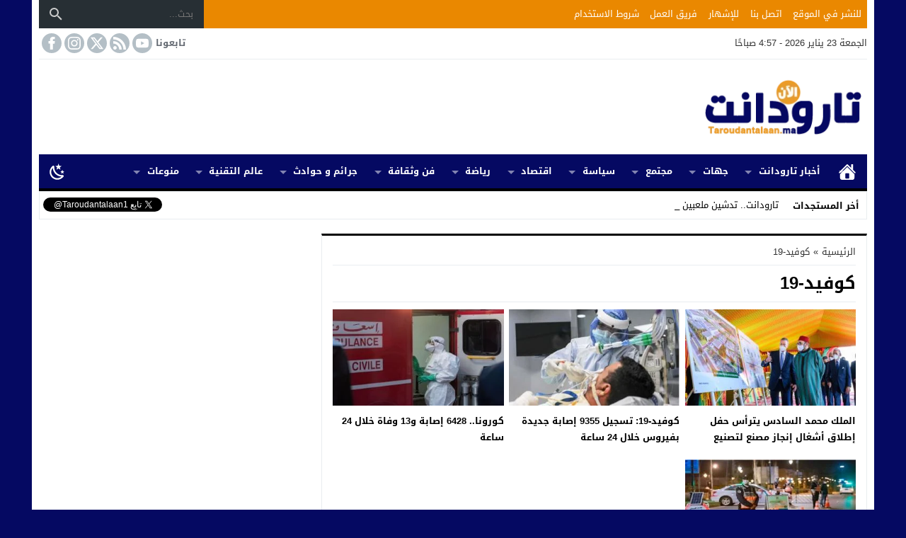

--- FILE ---
content_type: text/html; charset=UTF-8
request_url: https://taroudantalaan.ma/tag/%D9%83%D9%88%D9%81%D9%8A%D8%AF-19/
body_size: 38839
content:
<!DOCTYPE html><html dir="rtl" lang="ar" prefix="og: https://ogp.me/ns#" class="w1170 no-js"><head><meta charset="UTF-8"><meta name="viewport" content="width=device-width,initial-scale=1,shrink-to-fit=no"><meta name="Content-Type" content="text/html; charset=utf-8"><meta http-equiv="X-UA-Compatible" content="IE=edge"><title>كوفيد-19 | تارودانت الآن الإخبارية</title> <!-- All in One SEO 4.9.3 - aioseo.com --><meta name="robots" content="max-image-preview:large"><meta name="google-site-verification" content="6CstB8djuOLtxSu2XbBiFuP3LTuVNhlsJNlChajp5kg"><link rel="canonical" href="https://taroudantalaan.ma/tag/%d9%83%d9%88%d9%81%d9%8a%d8%af-19/"><meta name="generator" content="All in One SEO (AIOSEO) 4.9.3"> <script type="application/ld+json" class="aioseo-schema">{"@context":"https:\/\/schema.org","@graph":[{"@type":"BreadcrumbList","@id":"https:\/\/taroudantalaan.ma\/tag\/%D9%83%D9%88%D9%81%D9%8A%D8%AF-19\/#breadcrumblist","itemListElement":[{"@type":"ListItem","@id":"https:\/\/taroudantalaan.ma#listItem","position":1,"name":"Home","item":"https:\/\/taroudantalaan.ma","nextItem":{"@type":"ListItem","@id":"https:\/\/taroudantalaan.ma\/tag\/%d9%83%d9%88%d9%81%d9%8a%d8%af-19\/#listItem","name":"\u0643\u0648\u0641\u064a\u062f-19"}},{"@type":"ListItem","@id":"https:\/\/taroudantalaan.ma\/tag\/%d9%83%d9%88%d9%81%d9%8a%d8%af-19\/#listItem","position":2,"name":"\u0643\u0648\u0641\u064a\u062f-19","previousItem":{"@type":"ListItem","@id":"https:\/\/taroudantalaan.ma#listItem","name":"Home"}}]},{"@type":"CollectionPage","@id":"https:\/\/taroudantalaan.ma\/tag\/%D9%83%D9%88%D9%81%D9%8A%D8%AF-19\/#collectionpage","url":"https:\/\/taroudantalaan.ma\/tag\/%D9%83%D9%88%D9%81%D9%8A%D8%AF-19\/","name":"\u0643\u0648\u0641\u064a\u062f-19 | \u062a\u0627\u0631\u0648\u062f\u0627\u0646\u062a \u0627\u0644\u0622\u0646 \u0627\u0644\u0625\u062e\u0628\u0627\u0631\u064a\u0629","inLanguage":"ar","isPartOf":{"@id":"https:\/\/taroudantalaan.ma\/#website"},"breadcrumb":{"@id":"https:\/\/taroudantalaan.ma\/tag\/%D9%83%D9%88%D9%81%D9%8A%D8%AF-19\/#breadcrumblist"}},{"@type":"Person","@id":"https:\/\/taroudantalaan.ma\/#person","name":"\u062a\u0627\u0631\u0648\u062f\u0627\u0646\u062a \u0627\u0644\u0622\u0646 \u0627\u0644\u0625\u062e\u0628\u0627\u0631\u064a\u0629","image":{"@type":"ImageObject","@id":"https:\/\/taroudantalaan.ma\/tag\/%D9%83%D9%88%D9%81%D9%8A%D8%AF-19\/#personImage","url":"https:\/\/taroudantalaan.ma\/wp-content\/uploads\/2021\/03\/j1.jpg","width":96,"height":96,"caption":"\u062a\u0627\u0631\u0648\u062f\u0627\u0646\u062a \u0627\u0644\u0622\u0646 \u0627\u0644\u0625\u062e\u0628\u0627\u0631\u064a\u0629"}},{"@type":"WebSite","@id":"https:\/\/taroudantalaan.ma\/#website","url":"https:\/\/taroudantalaan.ma\/","name":"\u062a\u0627\u0631\u0648\u062f\u0627\u0646\u062a \u0627\u0644\u0622\u0646 \u0627\u0644\u0625\u062e\u0628\u0627\u0631\u064a\u0629","description":"\u062c\u0631\u064a\u062f\u0629 \u0625\u0644\u0643\u062a\u0631\u0648\u0646\u064a\u0629 \u0645\u063a\u0631\u0628\u064a\u0629 \u0645\u0633\u062a\u0642\u0644\u0629","inLanguage":"ar","publisher":{"@id":"https:\/\/taroudantalaan.ma\/#person"}}]}</script> <!-- All in One SEO --><link type="image/x-icon" href="http://taroudantalaan.ma/wp-content/uploads/2021/04/log.jpg" rel="shortcut icon"><link rel='preconnect' href='https://unpkg.com/' crossorigin='anonymous'><link rel='preconnect' href='https://fonts.gstatic.com/' crossorigin='anonymous'><link rel='preconnect' href='https://www.google-analytics.com/' crossorigin='anonymous'><link rel='preconnect' href='https://www.googletagmanager.com/' crossorigin='anonymous'><link rel="alternate" type="application/rss+xml" title="تارودانت الآن الإخبارية &laquo; الخلاصة" href="https://taroudantalaan.ma/feed/"><link rel="preload" as="font" href="https://unpkg.com/mw-fonts@0.0.2/droidarabickufi/DroidKufi-Regular.woff2" type="font/woff2" crossorigin="anonymous"><link rel="preload" as="font" href="https://unpkg.com/mw-fonts@0.0.2/droidarabickufi/DroidKufi-Bold.woff2" type="font/woff2" crossorigin="anonymous"><style>@font-face{font-family:'Droid Arabic Kufi';font-style:normal;font-weight:400;font-display:swap;src:url(https://unpkg.com/mw-fonts@0.0.2/droidarabickufi/DroidKufi-Regular.eot);src:url(https://unpkg.com/mw-fonts@0.0.2/droidarabickufi/DroidKufi-Regular.eot?#iefix) format('embedded-opentype'),url(https://unpkg.com/mw-fonts@0.0.2/droidarabickufi/DroidKufi-Regular.woff2) format('woff2'),url(https://unpkg.com/mw-fonts@0.0.2/droidarabickufi/DroidKufi-Regular.woff) format('woff'),url(https://unpkg.com/mw-fonts@0.0.2/droidarabickufi/DroidKufi-Regular.ttf) format('truetype')}@font-face{font-family:'Droid Arabic Kufi';font-style:normal;font-weight:700;font-display:swap;src:url(https://unpkg.com/mw-fonts@0.0.2/droidarabickufi/DroidKufi-Bold.eot);src:url(https://unpkg.com/mw-fonts@0.0.2/droidarabickufi/DroidKufi-Bold.eot?#iefix) format('embedded-opentype'),url(https://unpkg.com/mw-fonts@0.0.2/droidarabickufi/DroidKufi-Bold.woff2) format('woff2'),url(https://unpkg.com/mw-fonts@0.0.2/droidarabickufi/DroidKufi-Bold.woff) format('woff'),url(https://unpkg.com/mw-fonts@0.0.2/droidarabickufi/DroidKufi-Bold.ttf) format('truetype')}</style><style>.lazyload,.lazyloading{max-width:100%}</style><link rel='stylesheet' id='SweetAlertCSS-css' href='https://taroudantalaan.ma/wp-content/cache/autoptimize/css/autoptimize_single_64909aaf85c1c792b480608fc16d419c.css' media='all'><link rel='stylesheet' id='StyleCSS-css' href='https://taroudantalaan.ma/wp-content/cache/autoptimize/css/autoptimize_single_d10533543282794045f95564fd2fbd07.css' media='all'><link rel='stylesheet' id='ppress-frontend-css' href='https://taroudantalaan.ma/wp-content/plugins/wp-user-avatar/assets/css/frontend.min.css' media='all'><link rel='stylesheet' id='ppress-flatpickr-css' href='https://taroudantalaan.ma/wp-content/plugins/wp-user-avatar/assets/flatpickr/flatpickr.min.css' media='all'><link rel='stylesheet' id='ppress-select2-css' href='https://taroudantalaan.ma/wp-content/plugins/wp-user-avatar/assets/select2/select2.min.css' media='all'><link rel='stylesheet' id='style-css' href='https://taroudantalaan.ma/wp-content/cache/autoptimize/css/autoptimize_single_997ab6f0547e8c2a6e6471a44a66ee27.css' media='all'><link rel='stylesheet' id='header-css' href='https://taroudantalaan.ma/wp-content/cache/autoptimize/css/autoptimize_single_e78abbbdaa32001a704ce415b38556c9.css' media='all'><link rel='stylesheet' id='menu-top-css' href='https://taroudantalaan.ma/wp-content/cache/autoptimize/css/autoptimize_single_7db746936251f078b1938071342deb8a.css' media='all'><link rel='stylesheet' id='today-css' href='https://taroudantalaan.ma/wp-content/cache/autoptimize/css/autoptimize_single_e2a200685cd88e6db34117f991ebe55e.css' media='all'><link rel='stylesheet' id='menu-css' href='https://taroudantalaan.ma/wp-content/cache/autoptimize/css/autoptimize_single_ac1abc5c10e0f81aecdfa6a7a72eb5ef.css' media='all'><link rel='stylesheet' id='newsbar-css' href='https://taroudantalaan.ma/wp-content/cache/autoptimize/css/autoptimize_single_f39c81d15c6a5e905c6e3ce909e2d889.css' media='all'><link rel='stylesheet' id='archive-css' href='https://taroudantalaan.ma/wp-content/cache/autoptimize/css/autoptimize_single_03a85b0b2160599dbc289a7c34ef0386.css' media='all'><link rel='stylesheet' id='widgets-mw-css' href='https://taroudantalaan.ma/wp-content/cache/autoptimize/css/autoptimize_single_154d0c6968bdb62a7d33bf3f2001f506.css' media='all'><link rel='stylesheet' id='widgets-wp-css' href='https://taroudantalaan.ma/wp-content/cache/autoptimize/css/autoptimize_single_87800f8b5c2d5b88913dcccfcad19479.css' media='all'><link rel='stylesheet' id='footer-css' href='https://taroudantalaan.ma/wp-content/cache/autoptimize/css/autoptimize_single_11447576284a98e5257fdcdfdae8542e.css' media='all'><link rel='stylesheet' id='typo-css' href='https://taroudantalaan.ma/wp-content/cache/autoptimize/css/autoptimize_single_eb6dbefde261bfdc755c4a4b35a6a7ae.css' media='all'> <script src="https://taroudantalaan.ma/wp-content/themes/newsbt/assets/js/jquery.min.js" id="jquery-js"></script> <script defer src="https://taroudantalaan.ma/wp-content/plugins/simple-adblock-notice/js/sweet-alert.min.js" id="SweetAlertJs-js"></script> <script defer src="https://taroudantalaan.ma/wp-content/plugins/wp-user-avatar/assets/flatpickr/flatpickr.min.js" id="ppress-flatpickr-js"></script> <script defer src="https://taroudantalaan.ma/wp-content/plugins/wp-user-avatar/assets/select2/select2.min.js" id="ppress-select2-js"></script> <!-- Google tag (gtag.js) snippet added by Site Kit --> <!-- Google Analytics snippet added by Site Kit --> <script defer src="https://www.googletagmanager.com/gtag/js?id=GT-K58TQQM" id="google_gtagjs-js"></script> <script defer id="google_gtagjs-js-after" src="[data-uri]"></script> <meta name="generator" content="Site Kit by Google 1.170.0"> <script defer src="[data-uri]"></script> <style>.no-js img.lazyload{display:none}figure.wp-block-image img.lazyloading{min-width:150px}.lazyload,.lazyloading{--smush-placeholder-width:100px;--smush-placeholder-aspect-ratio:1/1;width:var(--smush-image-width,var(--smush-placeholder-width)) !important;aspect-ratio:var(--smush-image-aspect-ratio,var(--smush-placeholder-aspect-ratio)) !important}.lazyload,.lazyloading{opacity:0}.lazyloaded{opacity:1;transition:opacity .4s;transition-delay:0ms}</style> <script data-wpmeteor-nooptimize="true" data-cfasync="false">var mod_darken='';function darkMode(){if(mod_darken==1){localStorage.setItem('mode',(localStorage.getItem('mode')||'dark')==='dark'?'light':'dark');localStorage.getItem('mode')==='dark'?document.querySelector('body').classList.add('dark'):document.querySelector('body').classList.remove('dark')}else{localStorage.setItem('mode',(localStorage.getItem('mode')||'light')==='light'?'dark':'light');localStorage.getItem('mode')==='light'?document.querySelector('body').classList.remove('dark'):document.querySelector('body').classList.add('dark')}}
document.addEventListener("DOMContentLoaded",function(event){if(mod_darken==1){((localStorage.getItem('mode')||'dark')==='dark')?document.querySelector('body').classList.add('dark'):document.querySelector('body').classList.remove('dark');}else{((localStorage.getItem('mode')||'light')==='light')?document.querySelector('body').classList.remove('dark'):document.querySelector('body').classList.add('dark');}});</script> <style>.skin8-border{border-bottom:2px solid}.skin8-border-top{border-top:3px solid !important}.skin8-background{background-color:#ea8800}.skin8-trans{background-color:rgba(234,136,0,.8)}.skin8-color{color:}.skin8-color svg{fill:}.skin8-color a{color:!important}.skin8-hover a:hover{color:!important}</style><style>a:hover{color:}.dark a:hover :not(.btn) :not(.logged){color:}.post-source a,.post-source,.post-source span,.comment-meta h3.comment-author a,.widget-wrapper ul.tab_nav li a.current_tab,.comment-subscription-form .subscribe-label{color:}.dark .recent .ps3 .category a,.dark .recent .ps2 .category a,.dark .recent .ps1 .category a,.dark .recent .ps6 .category a,.dark .el-content a:not(.btn),.dark .post-source a,.dark .post-source,.dark .post-source span,.dark .comment-meta h3.comment-author a,.dark .widget-wrapper ul.tab_nav li a.current_tab,.dark .comment-subscription-form .subscribe-label{color:}.search-form input.search-submit{background-color:#5d4037}.tagcloud a:hover{background-color:#5d4037;border:1px solid #5d4037;color:#fff}.menu-top a,.dark .menu-top a{color:#fff}.menu-top li.current-menu-item,.menu-top li.current_page_item,.menu-top li li,.menu-top li li li,.menu-top li:hover,.menu-top li.sfHover,.menu-top a:focus,.menu-top a:hover,.menu-top a:active{background:#ea8800}.menu-top li li:hover,.menu-top li li.sfHover,.menu-top li li a:focus,.menu-top li li a:hover,.menu-top li a:active{background:#ea8800}.menu-category{background-color:#272f34;border-bottom:4px solid}.menu-category a,.dark .menu-category a{color:#fff}.menu-category li.current_page_item,.menu-category li.current-menu-item,.menu-category li.current-post-ancestor,.menu-category li li,.menu-category li li li,.menu-category li:hover,.menu-category li.sfHover,.menu-category a:focus,.menu-category a:hover,.menu-category a:active{background:#ea8800}.menu-category li li:hover,.menu-category li li.sfHover,.menu-category li li a:focus,.menu-category li li a:hover,.menu-category li a:active{background:#ea8800}.sf-mega{background-color:#272f34}.mega-category{background-color:#272f34;border-bottom:4px solid}.mega-category a,.dark .mega-category a{color:#fff}.mega-category li.current_page_item,.mega-category li.current-menu-item,.mega-category li:hover,.mega-category li.sfHover,.mega-category a:focus,.mega-category a:hover,.mega-category a:active{background:#ea8800}</style><!-- Google AdSense meta tags added by Site Kit --><meta name="google-adsense-platform-account" content="ca-host-pub-2644536267352236"><meta name="google-adsense-platform-domain" content="sitekit.withgoogle.com"> <!-- End Google AdSense meta tags added by Site Kit --> <!-- Google Tag Manager snippet added by Site Kit --> <script defer src="[data-uri]"></script> <!-- End Google Tag Manager snippet added by Site Kit --> <!-- Google AdSense snippet added by Site Kit --> <script async src="https://pagead2.googlesyndication.com/pagead/js/adsbygoogle.js?client=ca-pub-1902433190129886&amp;host=ca-host-pub-2644536267352236" crossorigin="anonymous"></script> <!-- End Google AdSense snippet added by Site Kit --><style id="wp-custom-css">.menu-category,.mega-category{background-color:#050962!important}</style><style>body{background-color:#050962}body.dark{background-color:#161b1e;color:#fff}@media only screen and (max-width:986px){body{background:#fff!important}body.dark{background-color:#1d2327!important;color:#fff}}</style><style>.mobile-header{display:none}.mobile-header .mobile-header-wrap{max-width:976px}@media only screen and (max-width:986px){.mobile-header{display:block}}@media only screen and (max-width:986px){.container-trans{background:#fff!important}.container{box-shadow:none!important}.rtl .content-width,.rtl .content-width-full,.content-width,.content-width-full{box-shadow:none!important;padding:0 10px 10px!important;border:none!important}.dark.container-trans .content-width,.dark.container-trans .content-width-full{background-color:transparent}}</style><style>.logo-margin{margin-top:10px;margin-bottom:10px}</style><style>.mega-category li.menu-item-home a,.mega-category li.menu-item-home a:hover,.mega-category li.menu-item-home a:focus,.mega-category li.menu-item-home a:active{background-image:url("data:image/svg+xml,%3Csvg fill='%23ffffff' xmlns='http://www.w3.org/2000/svg' viewBox='0 0 26 26' width='24px' height='24px'%3E%3Cpath d='M 20 2.03125 C 19.449219 2.03125 19 2.480469 19 3.03125 L 19 7.8125 L 13.71875 2.53125 C 13.328125 2.140625 12.671875 2.140625 12.28125 2.53125 L 0.5625 14.28125 C 0.171875 14.671875 0.171875 15.296875 0.5625 15.6875 C 0.953125 16.078125 1.578125 16.078125 1.96875 15.6875 L 13 4.65625 L 24.0625 15.71875 C 24.257813 15.914063 24.523438 16.03125 24.78125 16.03125 C 25.039063 16.03125 25.273438 15.914063 25.46875 15.71875 C 25.859375 15.328125 25.859375 14.703125 25.46875 14.3125 L 22 10.84375 L 22 3.03125 C 22 2.480469 21.550781 2.03125 21 2.03125 Z M 13 6.5 L 2 17.5 L 2 23 C 2 24.65625 3.34375 26 5 26 L 21 26 C 22.65625 26 24 24.65625 24 23 L 24 17.5 Z M 11 16 L 15 16 C 15.550781 16 16 16.449219 16 17 L 16 23 C 16 23.550781 15.550781 24 15 24 L 11 24 C 10.449219 24 10 23.550781 10 23 L 10 17 C 10 16.449219 10.449219 16 11 16 Z'/%3E%3C/svg%3E")}</style><style>.dark .form-control{background-color:#1d2327;border:2px solid #384046;color:#fff}.dark .form-control::placeholder{color:#ccc}.dark hr{border-top:1px solid #2c3332}.dark .modal-content{background-color:#1d2327}.dark .modal-backdrop{background-color:rgba(0,0,0,.1)}.dark .close{color:#fff !important;text-shadow:0 1px 0 #000}.dark .modal-header{border-color:#272f34}.dark .scrolltop{background-color:#f5f8f9!important}.dark .scrolltop svg{fill:#384046 !important}.recent .ps6 .category a,.recent .ps3 .category a,.recent .ps2 .category a,.recent .ps1 .category a{color:}.recent .read-more{border:2px solid #000 !important}.recent .read-more:hover{border:2px solid !important}.wpcf7-submit,.btn-color{background-color:#ea8800!important;border-color:#ea8800!important;color:#fff!important}.wpcf7-submit:hover,.wpcf7-submit:focus,.wpcf7-submit.focus,.wpcf7-submit:active,.wpcf7-submit.active,.btn-color:hover,.btn-color:focus,.btn-color.focus,.btn-color:active,.btn-color.active{background-color:#ea8800!important;border-color:#ea8800!important;color:#fff!important}@keyframes slide-out{0%{transform:translateX(0%)}100%{transform:translateX(100%)}}@-webkit-keyframes slide-out{0%{-webkit-transform:translateX(0%)}100%{-webkit-transform:translateX(100%)}}</style><style>.mejs-controls{direction:ltr}.wp-playlist-light{width:100%;display:inline-block}.mejs-container .mejs-controls .mejs-horizontal-volume-slider .mejs-horizontal-volume-current,.mejs-container .mejs-controls .mejs-time-rail .mejs-time-current{background:#ea8800}.mejs-container .mejs-controls .mejs-time-rail .mejs-time-loaded{background-color:rgba(234,136,0,.075)}.wp-playlist-light .wp-playlist-playing{border-bottom-color:#ea8800}.mejs-container .mejs-button>button{background-image:url("data:image/svg+xml,%3Csvg xmlns='http://www.w3.org/2000/svg' width='400' height='120' viewBox='0 0 400 120'%3E%3Cstyle%3E.st0%7Bfill:%23888888;width:16px;height:16px%7D .st1%7Bfill:none;stroke:%23888888;stroke-width:1.5;stroke-linecap:round;%7D .st2%7Bfill:none;stroke:%23888888;stroke-width:2;stroke-linecap:round;%7D .st3%7Bfill:none;stroke:%23888888;%7D .st4%7Bfill:%23231F20;%7D .st5%7Bopacity:0.75;fill:none;stroke:%23888888;stroke-width:5;enable-background:new;%7D .st6%7Bfill:none;stroke:%23888888;stroke-width:5;%7D .st7%7Bopacity:0.4;fill:%23888888;enable-background:new;%7D .st8%7Bopacity:0.6;fill:%23888888;enable-background:new;%7D .st9%7Bopacity:0.8;fill:%23888888;enable-background:new;%7D .st10%7Bopacity:0.9;fill:%23888888;enable-background:new;%7D .st11%7Bopacity:0.3;fill:%23888888;enable-background:new;%7D .st12%7Bopacity:0.5;fill:%23888888;enable-background:new;%7D .st13%7Bopacity:0.7;fill:%23888888;enable-background:new;%7D%3C/style%3E%3Cpath class='st0' d='M16.5 8.5c.3.1.4.5.2.8-.1.1-.1.2-.2.2l-11.4 7c-.5.3-.8.1-.8-.5V2c0-.5.4-.8.8-.5l11.4 7z'/%3E%3Cpath class='st0' d='M24 1h2.2c.6 0 1 .4 1 1v14c0 .6-.4 1-1 1H24c-.6 0-1-.4-1-1V2c0-.5.4-1 1-1zm9.8 0H36c.6 0 1 .4 1 1v14c0 .6-.4 1-1 1h-2.2c-.6 0-1-.4-1-1V2c0-.5.4-1 1-1z'/%3E%3Cpath class='st0' d='M81 1.4c0-.6.4-1 1-1h5.4c.6 0 .7.3.3.7l-6 6c-.4.4-.7.3-.7-.3V1.4zm0 15.8c0 .6.4 1 1 1h5.4c.6 0 .7-.3.3-.7l-6-6c-.4-.4-.7-.3-.7.3v5.4zM98.8 1.4c0-.6-.4-1-1-1h-5.4c-.6 0-.7.3-.3.7l6 6c.4.4.7.3.7-.3V1.4zm0 15.8c0 .6-.4 1-1 1h-5.4c-.6 0-.7-.3-.3-.7l6-6c.4-.4.7-.3.7.3v5.4z'/%3E%3Cpath class='st0' d='M112.7 5c0 .6.4 1 1 1h4.1c.6 0 .7-.3.3-.7L113.4.6c-.4-.4-.7-.3-.7.3V5zm-7.1 1c.6 0 1-.4 1-1V.9c0-.6-.3-.7-.7-.3l-4.7 4.7c-.4.4-.3.7.3.7h4.1zm1 7.1c0-.6-.4-1-1-1h-4.1c-.6 0-.7.3-.3.7l4.7 4.7c.4.4.7.3.7-.3v-4.1zm7.1-1c-.6 0-1 .4-1 1v4.1c0 .5.3.7.7.3l4.7-4.7c.4-.4.3-.7-.3-.7h-4.1z'/%3E%3Cpath class='st0' d='M67 5.8c-.5.4-1.2.6-1.8.6H62c-.6 0-1 .4-1 1v5.7c0 .6.4 1 1 1h4.2c.3.2.5.4.8.6l3.5 2.6c.4.3.8.1.8-.4V3.5c0-.5-.4-.7-.8-.4L67 5.8z'/%3E%3Cpath class='st1' d='M73.9 2.5s3.9-.8 3.9 7.7-3.9 7.8-3.9 7.8'/%3E%3Cpath class='st1' d='M72.6 6.4s2.6-.4 2.6 3.8-2.6 3.9-2.6 3.9'/%3E%3Cpath class='st0' d='M47 5.8c-.5.4-1.2.6-1.8.6H42c-.6 0-1 .4-1 1v5.7c0 .6.4 1 1 1h4.2c.3.2.5.4.8.6l3.5 2.6c.4.3.8.1.8-.4V3.5c0-.5-.4-.7-.8-.4L47 5.8z'/%3E%3Cpath class='st2' d='M52.8 7l5.4 5.4m-5.4 0L58.2 7'/%3E%3Cpath class='st3' d='M128.7 8.6c-6.2-4.2-6.5 7.8 0 3.9m6.5-3.9c-6.2-4.2-6.5 7.8 0 3.9'/%3E%3Cpath class='st0' d='M122.2 3.4h15.7v13.1h-15.7V3.4zM120.8 2v15.7h18.3V2h-18.3z'/%3E%3Cpath class='st0' d='M143.2 3h14c1.1 0 2 .9 2 2v10c0 1.1-.9 2-2 2h-14c-1.1 0-2-.9-2-2V5c0-1.1.9-2 2-2z'/%3E%3Cpath class='st4' d='M146.4 13.8c-.8 0-1.6-.4-2.1-1-1.1-1.4-1-3.4.1-4.8.5-.6 2-1.7 4.6.2l-.6.8c-1.4-1-2.6-1.1-3.3-.3-.8 1-.8 2.4-.1 3.5.7.9 1.9.8 3.4-.1l.5.9c-.7.5-1.6.7-2.5.8zm7.5 0c-.8 0-1.6-.4-2.1-1-1.1-1.4-1-3.4.1-4.8.5-.6 2-1.7 4.6.2l-.5.8c-1.4-1-2.6-1.1-3.3-.3-.8 1-.8 2.4-.1 3.5.7.9 1.9.8 3.4-.1l.5.9c-.8.5-1.7.7-2.6.8z'/%3E%3Cpath class='st0' d='M60.3 77c.6.2.8.8.6 1.4-.1.3-.3.5-.6.6L30 96.5c-1 .6-1.7.1-1.7-1v-35c0-1.1.8-1.5 1.7-1L60.3 77z'/%3E%3Cpath class='st5' d='M2.5 79c0-20.7 16.8-37.5 37.5-37.5S77.5 58.3 77.5 79 60.7 116.5 40 116.5 2.5 99.7 2.5 79z'/%3E%3Cpath class='st0' d='M140.3 77c.6.2.8.8.6 1.4-.1.3-.3.5-.6.6L110 96.5c-1 .6-1.7.1-1.7-1v-35c0-1.1.8-1.5 1.7-1L140.3 77z'/%3E%3Cpath class='st6' d='M82.5 79c0-20.7 16.8-37.5 37.5-37.5s37.5 16.8 37.5 37.5-16.8 37.5-37.5 37.5S82.5 99.7 82.5 79z'/%3E%3Ccircle class='st0' cx='201.9' cy='47.1' r='8.1'/%3E%3Ccircle class='st7' cx='233.9' cy='79' r='5'/%3E%3Ccircle class='st8' cx='201.9' cy='110.9' r='6'/%3E%3Ccircle class='st9' cx='170.1' cy='79' r='7'/%3E%3Ccircle class='st10' cx='178.2' cy='56.3' r='7.5'/%3E%3Ccircle class='st11' cx='226.3' cy='56.1' r='4.5'/%3E%3Ccircle class='st12' cx='225.8' cy='102.8' r='5.5'/%3E%3Ccircle class='st13' cx='178.2' cy='102.8' r='6.5'/%3E%3Cpath class='st0' d='M178 9.4c0 .4-.4.7-.9.7-.1 0-.2 0-.2-.1L172 8.2c-.5-.2-.6-.6-.1-.8l6.2-3.6c.5-.3.8-.1.7.5l-.8 5.1z'/%3E%3Cpath class='st0' d='M169.4 15.9c-1 0-2-.2-2.9-.7-2-1-3.2-3-3.2-5.2.1-3.4 2.9-6 6.3-6 2.5.1 4.8 1.7 5.6 4.1l.1-.1 2.1 1.1c-.6-4.4-4.7-7.5-9.1-6.9-3.9.6-6.9 3.9-7 7.9 0 2.9 1.7 5.6 4.3 7 1.2.6 2.5.9 3.8 1 2.6 0 5-1.2 6.6-3.3l-1.8-.9c-1.2 1.2-3 2-4.8 2z'/%3E%3Cpath class='st0' d='M183.4 3.2c.8 0 1.5.7 1.5 1.5s-.7 1.5-1.5 1.5-1.5-.7-1.5-1.5c0-.9.7-1.5 1.5-1.5zm5.1 0h8.5c.9 0 1.5.7 1.5 1.5s-.7 1.5-1.5 1.5h-8.5c-.9 0-1.5-.7-1.5-1.5-.1-.9.6-1.5 1.5-1.5zm-5.1 5c.8 0 1.5.7 1.5 1.5s-.7 1.5-1.5 1.5-1.5-.7-1.5-1.5c0-.9.7-1.5 1.5-1.5zm5.1 0h8.5c.9 0 1.5.7 1.5 1.5s-.7 1.5-1.5 1.5h-8.5c-.9 0-1.5-.7-1.5-1.5-.1-.9.6-1.5 1.5-1.5zm-5.1 5c.8 0 1.5.7 1.5 1.5s-.7 1.5-1.5 1.5-1.5-.7-1.5-1.5c0-.9.7-1.5 1.5-1.5zm5.1 0h8.5c.9 0 1.5.7 1.5 1.5s-.7 1.5-1.5 1.5h-8.5c-.9 0-1.5-.7-1.5-1.5-.1-.9.6-1.5 1.5-1.5z'/%3E%3C/svg%3E")}</style><style></style><style>.page-numbers li span.current,.pagination span.current{border:1px solid #000 !important;color:!important}.pagination a:hover{border:1px solid !important;color:!important}.dark .page-numbers li span.current,.dark .pagination span.current{color:#eee!important}.dark .pagination a:hover{color:#eee!important}</style><!-- Global site tag (gtag.js) - Google Analytics --> <script async data-cfasync="false" src="https://www.googletagmanager.com/gtag/js?id=UA-52025703-1"></script> <script defer src="[data-uri]"></script> <!-- // Global site tag (gtag.js) - Google Analytics --><style>.copyright,.copyleft{font-weight:500 !important;font-size:15 !important}</style><style id='global-styles-inline-css'>:root{--wp--preset--aspect-ratio--square:1;--wp--preset--aspect-ratio--4-3:4/3;--wp--preset--aspect-ratio--3-4:3/4;--wp--preset--aspect-ratio--3-2:3/2;--wp--preset--aspect-ratio--2-3:2/3;--wp--preset--aspect-ratio--16-9:16/9;--wp--preset--aspect-ratio--9-16:9/16;--wp--preset--color--black:#000;--wp--preset--color--cyan-bluish-gray:#abb8c3;--wp--preset--color--white:#fff;--wp--preset--color--pale-pink:#f78da7;--wp--preset--color--vivid-red:#cf2e2e;--wp--preset--color--luminous-vivid-orange:#ff6900;--wp--preset--color--luminous-vivid-amber:#fcb900;--wp--preset--color--light-green-cyan:#7bdcb5;--wp--preset--color--vivid-green-cyan:#00d084;--wp--preset--color--pale-cyan-blue:#8ed1fc;--wp--preset--color--vivid-cyan-blue:#0693e3;--wp--preset--color--vivid-purple:#9b51e0;--wp--preset--gradient--vivid-cyan-blue-to-vivid-purple:linear-gradient(135deg,#0693e3 0%,#9b51e0 100%);--wp--preset--gradient--light-green-cyan-to-vivid-green-cyan:linear-gradient(135deg,#7adcb4 0%,#00d082 100%);--wp--preset--gradient--luminous-vivid-amber-to-luminous-vivid-orange:linear-gradient(135deg,#fcb900 0%,#ff6900 100%);--wp--preset--gradient--luminous-vivid-orange-to-vivid-red:linear-gradient(135deg,#ff6900 0%,#cf2e2e 100%);--wp--preset--gradient--very-light-gray-to-cyan-bluish-gray:linear-gradient(135deg,#eee 0%,#a9b8c3 100%);--wp--preset--gradient--cool-to-warm-spectrum:linear-gradient(135deg,#4aeadc 0%,#9778d1 20%,#cf2aba 40%,#ee2c82 60%,#fb6962 80%,#fef84c 100%);--wp--preset--gradient--blush-light-purple:linear-gradient(135deg,#ffceec 0%,#9896f0 100%);--wp--preset--gradient--blush-bordeaux:linear-gradient(135deg,#fecda5 0%,#fe2d2d 50%,#6b003e 100%);--wp--preset--gradient--luminous-dusk:linear-gradient(135deg,#ffcb70 0%,#c751c0 50%,#4158d0 100%);--wp--preset--gradient--pale-ocean:linear-gradient(135deg,#fff5cb 0%,#b6e3d4 50%,#33a7b5 100%);--wp--preset--gradient--electric-grass:linear-gradient(135deg,#caf880 0%,#71ce7e 100%);--wp--preset--gradient--midnight:linear-gradient(135deg,#020381 0%,#2874fc 100%);--wp--preset--font-size--small:13px;--wp--preset--font-size--medium:20px;--wp--preset--font-size--large:36px;--wp--preset--font-size--x-large:42px;--wp--preset--spacing--20:.44rem;--wp--preset--spacing--30:.67rem;--wp--preset--spacing--40:1rem;--wp--preset--spacing--50:1.5rem;--wp--preset--spacing--60:2.25rem;--wp--preset--spacing--70:3.38rem;--wp--preset--spacing--80:5.06rem;--wp--preset--shadow--natural:6px 6px 9px rgba(0,0,0,.2);--wp--preset--shadow--deep:12px 12px 50px rgba(0,0,0,.4);--wp--preset--shadow--sharp:6px 6px 0px rgba(0,0,0,.2);--wp--preset--shadow--outlined:6px 6px 0px -3px #fff,6px 6px #000;--wp--preset--shadow--crisp:6px 6px 0px #000}:where(.is-layout-flex){gap:.5em}:where(.is-layout-grid){gap:.5em}body .is-layout-flex{display:flex}.is-layout-flex{flex-wrap:wrap;align-items:center}.is-layout-flex>:is(*,div){margin:0}body .is-layout-grid{display:grid}.is-layout-grid>:is(*,div){margin:0}:where(.wp-block-columns.is-layout-flex){gap:2em}:where(.wp-block-columns.is-layout-grid){gap:2em}:where(.wp-block-post-template.is-layout-flex){gap:1.25em}:where(.wp-block-post-template.is-layout-grid){gap:1.25em}.has-black-color{color:var(--wp--preset--color--black) !important}.has-cyan-bluish-gray-color{color:var(--wp--preset--color--cyan-bluish-gray) !important}.has-white-color{color:var(--wp--preset--color--white) !important}.has-pale-pink-color{color:var(--wp--preset--color--pale-pink) !important}.has-vivid-red-color{color:var(--wp--preset--color--vivid-red) !important}.has-luminous-vivid-orange-color{color:var(--wp--preset--color--luminous-vivid-orange) !important}.has-luminous-vivid-amber-color{color:var(--wp--preset--color--luminous-vivid-amber) !important}.has-light-green-cyan-color{color:var(--wp--preset--color--light-green-cyan) !important}.has-vivid-green-cyan-color{color:var(--wp--preset--color--vivid-green-cyan) !important}.has-pale-cyan-blue-color{color:var(--wp--preset--color--pale-cyan-blue) !important}.has-vivid-cyan-blue-color{color:var(--wp--preset--color--vivid-cyan-blue) !important}.has-vivid-purple-color{color:var(--wp--preset--color--vivid-purple) !important}.has-black-background-color{background-color:var(--wp--preset--color--black) !important}.has-cyan-bluish-gray-background-color{background-color:var(--wp--preset--color--cyan-bluish-gray) !important}.has-white-background-color{background-color:var(--wp--preset--color--white) !important}.has-pale-pink-background-color{background-color:var(--wp--preset--color--pale-pink) !important}.has-vivid-red-background-color{background-color:var(--wp--preset--color--vivid-red) !important}.has-luminous-vivid-orange-background-color{background-color:var(--wp--preset--color--luminous-vivid-orange) !important}.has-luminous-vivid-amber-background-color{background-color:var(--wp--preset--color--luminous-vivid-amber) !important}.has-light-green-cyan-background-color{background-color:var(--wp--preset--color--light-green-cyan) !important}.has-vivid-green-cyan-background-color{background-color:var(--wp--preset--color--vivid-green-cyan) !important}.has-pale-cyan-blue-background-color{background-color:var(--wp--preset--color--pale-cyan-blue) !important}.has-vivid-cyan-blue-background-color{background-color:var(--wp--preset--color--vivid-cyan-blue) !important}.has-vivid-purple-background-color{background-color:var(--wp--preset--color--vivid-purple) !important}.has-black-border-color{border-color:var(--wp--preset--color--black) !important}.has-cyan-bluish-gray-border-color{border-color:var(--wp--preset--color--cyan-bluish-gray) !important}.has-white-border-color{border-color:var(--wp--preset--color--white) !important}.has-pale-pink-border-color{border-color:var(--wp--preset--color--pale-pink) !important}.has-vivid-red-border-color{border-color:var(--wp--preset--color--vivid-red) !important}.has-luminous-vivid-orange-border-color{border-color:var(--wp--preset--color--luminous-vivid-orange) !important}.has-luminous-vivid-amber-border-color{border-color:var(--wp--preset--color--luminous-vivid-amber) !important}.has-light-green-cyan-border-color{border-color:var(--wp--preset--color--light-green-cyan) !important}.has-vivid-green-cyan-border-color{border-color:var(--wp--preset--color--vivid-green-cyan) !important}.has-pale-cyan-blue-border-color{border-color:var(--wp--preset--color--pale-cyan-blue) !important}.has-vivid-cyan-blue-border-color{border-color:var(--wp--preset--color--vivid-cyan-blue) !important}.has-vivid-purple-border-color{border-color:var(--wp--preset--color--vivid-purple) !important}.has-vivid-cyan-blue-to-vivid-purple-gradient-background{background:var(--wp--preset--gradient--vivid-cyan-blue-to-vivid-purple) !important}.has-light-green-cyan-to-vivid-green-cyan-gradient-background{background:var(--wp--preset--gradient--light-green-cyan-to-vivid-green-cyan) !important}.has-luminous-vivid-amber-to-luminous-vivid-orange-gradient-background{background:var(--wp--preset--gradient--luminous-vivid-amber-to-luminous-vivid-orange) !important}.has-luminous-vivid-orange-to-vivid-red-gradient-background{background:var(--wp--preset--gradient--luminous-vivid-orange-to-vivid-red) !important}.has-very-light-gray-to-cyan-bluish-gray-gradient-background{background:var(--wp--preset--gradient--very-light-gray-to-cyan-bluish-gray) !important}.has-cool-to-warm-spectrum-gradient-background{background:var(--wp--preset--gradient--cool-to-warm-spectrum) !important}.has-blush-light-purple-gradient-background{background:var(--wp--preset--gradient--blush-light-purple) !important}.has-blush-bordeaux-gradient-background{background:var(--wp--preset--gradient--blush-bordeaux) !important}.has-luminous-dusk-gradient-background{background:var(--wp--preset--gradient--luminous-dusk) !important}.has-pale-ocean-gradient-background{background:var(--wp--preset--gradient--pale-ocean) !important}.has-electric-grass-gradient-background{background:var(--wp--preset--gradient--electric-grass) !important}.has-midnight-gradient-background{background:var(--wp--preset--gradient--midnight) !important}.has-small-font-size{font-size:var(--wp--preset--font-size--small) !important}.has-medium-font-size{font-size:var(--wp--preset--font-size--medium) !important}.has-large-font-size{font-size:var(--wp--preset--font-size--large) !important}.has-x-large-font-size{font-size:var(--wp--preset--font-size--x-large) !important}</style><link rel='preload' as='style' onload="this.onload=null;this.rel='stylesheet'" href='https://unpkg.com/mt-boost@1.0.46/dist/assets/css/bootstrap.min.css' crossorigin='anonymous'> <noscript><link rel="stylesheet" href="https://unpkg.com/mt-boost@1.0.46/dist/assets/css/bootstrap.min.css" media="all"></noscript></head><body class="rtl archive tag tag-759 wp-embed-responsive wp-theme-newsbt ed-tinymce no-sfjs sticky-content typo-droid no-slider"><div id="panel"><div class="mobile-header naa skin8-background"><div class="mobile-header-wrap"><div class="mobile-header-flex"><button class="btn-mobile-ht menu-toggle mobile-menu-toggle btn-nav-menu" aria-label="Toggle Navigation"><svg viewBox="0 0 24 24"><path d="M3,6H21V8H3V6M3,11H21V13H3V11M3,16H21V18H3V16Z"></path></svg></button><div class="mobile-site-title nav-logo"><a href="https://taroudantalaan.ma/"> تارودانت الآن الإخبارية </a></div><button class="btn-mobile-ht menu-toggle mobile-menu-toggle btn-nav-search" aria-label="Toggle Navigation"><svg viewBox="0 0 24 24"><path d="M9.5,3A6.5,6.5 0 0,1 16,9.5C16,11.11 15.41,12.59 14.44,13.73L14.71,14H15.5L20.5,19L19,20.5L14,15.5V14.71L13.73,14.44C12.59,15.41 11.11,16 9.5,16A6.5,6.5 0 0,1 3,9.5A6.5,6.5 0 0,1 9.5,3M9.5,5C7,5 5,7 5,9.5C5,12 7,14 9.5,14C12,14 14,12 14,9.5C14,7 12,5 9.5,5Z"></path></svg></button><button id="switch-dark-mode" class="btn-mobile-ht mobile-menu-toggle mobile-btn btn-nav-dark" onclick="darkMode()" aria-label="Toggle Dark Mode"><svg class="mode-dark" viewBox="0 0 24 24"><path d="M17.75,4.09L15.22,6.03L16.13,9.09L13.5,7.28L10.87,9.09L11.78,6.03L9.25,4.09L12.44,4L13.5,1L14.56,4L17.75,4.09M21.25,11L19.61,12.25L20.2,14.23L18.5,13.06L16.8,14.23L17.39,12.25L15.75,11L17.81,10.95L18.5,9L19.19,10.95L21.25,11M18.97,15.95C19.8,15.87 20.69,17.05 20.16,17.8C19.84,18.25 19.5,18.67 19.08,19.07C15.17,23 8.84,23 4.94,19.07C1.03,15.17 1.03,8.83 4.94,4.93C5.34,4.53 5.76,4.17 6.21,3.85C6.96,3.32 8.14,4.21 8.06,5.04C7.79,7.9 8.75,10.87 10.95,13.06C13.14,15.26 16.1,16.22 18.97,15.95M17.33,17.97C14.5,17.81 11.7,16.64 9.53,14.5C7.36,12.31 6.2,9.5 6.04,6.68C3.23,9.82 3.34,14.64 6.35,17.66C9.37,20.67 14.19,20.78 17.33,17.97Z"/></svg><svg class="mode-light" viewBox="0 0 24 24"><path d="M3.55,18.54L4.96,19.95L6.76,18.16L5.34,16.74M11,22.45C11.32,22.45 13,22.45 13,22.45V19.5H11M12,5.5A6,6 0 0,0 6,11.5A6,6 0 0,0 12,17.5A6,6 0 0,0 18,11.5C18,8.18 15.31,5.5 12,5.5M20,12.5H23V10.5H20M17.24,18.16L19.04,19.95L20.45,18.54L18.66,16.74M20.45,4.46L19.04,3.05L17.24,4.84L18.66,6.26M13,0.55H11V3.5H13M4,10.5H1V12.5H4M6.76,4.84L4.96,3.05L3.55,4.46L5.34,6.26L6.76,4.84Z"/></svg></button></div></div></div> <!-- Container --><div class="container"> <!-- Header --><div id="header" class="naa clearfix"><div class="topnav screen-l clearfix skin8-background"><div class="top-menu"><ul id="menu-top" class="menu-top"><li id="menu-item-41" class="menu-item menu-item-type-post_type menu-item-object-page menu-item-41"><a href="https://taroudantalaan.ma/%d9%84%d9%84%d9%86%d8%b4%d8%b1-%d9%81%d9%8a-%d8%a7%d9%84%d9%85%d9%88%d9%82%d8%b9/">للنشر في الموقع</a></li><li id="menu-item-40" class="menu-item menu-item-type-post_type menu-item-object-page menu-item-40"><a href="https://taroudantalaan.ma/%d8%a7%d8%aa%d8%b5%d9%84-%d8%a8%d9%86%d8%a7/">اتصل بنا</a></li><li id="menu-item-39" class="menu-item menu-item-type-post_type menu-item-object-page menu-item-39"><a href="https://taroudantalaan.ma/%d9%84%d9%84%d8%a5%d8%b4%d9%87%d8%a7%d8%b1/">للإشهار</a></li><li id="menu-item-38" class="menu-item menu-item-type-post_type menu-item-object-page menu-item-38"><a href="https://taroudantalaan.ma/%d9%81%d8%b1%d9%8a%d9%82-%d8%a7%d9%84%d8%b9%d9%85%d9%84/">فريق العمل</a></li><li id="menu-item-37" class="menu-item menu-item-type-post_type menu-item-object-page menu-item-37"><a href="https://taroudantalaan.ma/%d8%b4%d8%b1%d9%88%d8%b7-%d8%a7%d9%84%d8%a7%d8%b3%d8%aa%d8%ae%d8%af%d8%a7%d9%85/">شروط الاستخدام</a></li></ul></div><div class="search-tw"><form class="search" method="get" action="https://taroudantalaan.ma/search/"><input class="text" type="text" value="" name="q" placeholder="بحث..." aria-label="بحث..."><button type="submit" aria-label="بحث" class="button"><span>بحث</span><svg viewBox="0 0 24 24"><path d="M9.5,3A6.5,6.5 0 0,1 16,9.5C16,11.11 15.41,12.59 14.44,13.73L14.71,14H15.5L20.5,19L19,20.5L14,15.5V14.71L13.73,14.44C12.59,15.41 11.11,16 9.5,16A6.5,6.5 0 0,1 3,9.5A6.5,6.5 0 0,1 9.5,3M9.5,5C7,5 5,7 5,9.5C5,12 7,14 9.5,14C12,14 14,12 14,9.5C14,7 12,5 9.5,5Z"/></svg></button></form></div></div><div class="screen-l misc-bar clearfix"><span class="today"><noscript>الجمعة 23 يناير 2026 - 4:57 صباحًا</noscript></span><script defer src="[data-uri]"></script><ul class="social"><li class="follow">تابعونا</li><li><a target="_blank" rel="noopener" class="youtube" href="https://www.youtube.com/channel/UCtpwnKWviCiXgJL1G4_RL0g" title="اشترك في قناتنا على يوتوب"><div class="svg-i svg-s svg-youtube-i"></div></a></li><li><a target="_blank" rel="noopener" class="rsslink" href="http://taroudantalaan.ma/feed/" title="رابط الخلاصات"><div class="svg-i svg-s svg-rss-i"></div></a></li><li><a target="_blank" rel="noopener" class="twitter" href="https://twitter.com/Taroudantalaan1" title="تابعونا على تويتر"><div class="svg-i svg-s svg-twitter-i"></div></a></li><li><a target="_blank" rel="noopener" class="instagram" href="https://www.instagram.com/taroudantalaan" title="تابعونا على انستجرام"><div class="svg-i svg-s svg-instagram-i"></div></a></li><li><a target="_blank" rel="noopener" class="facebook" href="https://www.facebook.com/Taroudantalaan" title="انضم الينا على فيسبوك"><div class="svg-i svg-s svg-facebook-i"></div></a></li></ul></div><div class="screen-l brand clearfix"><div class="logo"> <a href="https://taroudantalaan.ma/" rel="home" title="تارودانت الآن الإخبارية"><div class=""> <img class="h-logo-dark img-responsive logo-margin lazyload" src="data:image/svg+xml,%3Csvg%20xmlns='http://www.w3.org/2000/svg'%20viewBox='0%200%20237%20100'%3E%3C/svg%3E" alt="تارودانت الآن الإخبارية" width="237" height="100" data-src="https://taroudantalaan.ma/wp-content/themes/newsbt/assets/images/logo-darkmode.png"><noscript><img class="h-logo-dark img-responsive logo-margin" src="https://taroudantalaan.ma/wp-content/themes/newsbt/assets/images/logo-darkmode.png" alt="تارودانت الآن الإخبارية" width="237" height="100"></noscript> <img class="h-logo-light img-responsive logo-margin lazyload" src="data:image/svg+xml,%3Csvg%20xmlns='http://www.w3.org/2000/svg'%20viewBox='0%200%20237%20100'%3E%3C/svg%3E" alt="تارودانت الآن الإخبارية" width="237" height="100" data-src="http://taroudantalaan.ma/wp-content/uploads/2021/03/logo-taroudantalaan.png"><noscript><img class="h-logo-light img-responsive logo-margin" src="http://taroudantalaan.ma/wp-content/uploads/2021/03/logo-taroudantalaan.png" alt="تارودانت الآن الإخبارية" width="237" height="100"></noscript></div> </a></div></div><div class="menu screen-l clearfix"><ul id="mega-category" class="mega-category"><li id="menu-item-55" class="menu-item menu-item-type-custom menu-item-object-custom menu-item-home menu-item-55"><a href="http://taroudantalaan.ma">الرئيسية</a></li><li id="menu-item-658" class="menu-item menu-item-type-taxonomy menu-item-object-category menu-item-658"><a href="https://taroudantalaan.ma/taroudant-news/">أخبار تارودانت</a><div class="sf-mega"><ul class="mega-posts"><li class="medium"><div class="thumbnail"> <a href="https://taroudantalaan.ma/taroudant-news/%d8%aa%d8%a7%d8%b1%d9%88%d8%af%d8%a7%d9%86%d8%aa-%d8%aa%d9%86%d8%b8%d9%8a%d9%85-%d9%85%d8%a8%d8%a7%d8%af%d8%b1%d8%a9-%d8%b4%d8%a8%d8%a7%d8%a8%d9%8a%d8%a9-%d9%84%d8%aa%d8%b9%d8%b2%d9%8a%d8%b2-%d8%a7/" title="تارودانت: تنظيم مبادرة شبابية لتعزيز الديمقراطية التشاركية"> <img class="img-responsive lazyload" data-src="https://taroudantalaan.ma/wp-content/uploads/cache/IMG_4902-7mzqp8jed9rwxidypw78m2ht2sovcto5r0hlqllkvq3.jpg" src="data:image/svg+xml,%3Csvg%20xmlns=%22http://www.w3.org/2000/svg%22%20viewBox=%220%200%20%20%22%3E%3C/svg%3E" alt="تارودانت: تنظيم مبادرة شبابية لتعزيز الديمقراطية التشاركية" height="180" width="320"> </a></div><div class="title"> <a href="https://taroudantalaan.ma/taroudant-news/%d8%aa%d8%a7%d8%b1%d9%88%d8%af%d8%a7%d9%86%d8%aa-%d8%aa%d9%86%d8%b8%d9%8a%d9%85-%d9%85%d8%a8%d8%a7%d8%af%d8%b1%d8%a9-%d8%b4%d8%a8%d8%a7%d8%a8%d9%8a%d8%a9-%d9%84%d8%aa%d8%b9%d8%b2%d9%8a%d8%b2-%d8%a7/" title="تارودانت: تنظيم مبادرة شبابية لتعزيز الديمقراطية التشاركية"> تارودانت: تنظيم مبادرة شبابية لتعزيز الديمقراطية التشاركية </a></div></li><li class="medium"><div class="thumbnail"> <a href="https://taroudantalaan.ma/taroudant-news/%d8%aa%d9%86%d8%b5%d9%8a%d8%a8-%d8%b1%d8%ac%d8%a7%d9%84-%d8%b3%d9%84%d8%b7%d8%a9-%d8%ac%d8%af%d8%af-%d8%a8%d8%a5%d9%82%d9%84%d9%8a%d9%85-%d8%aa%d8%a7%d8%b1%d9%88%d8%af%d8%a7%d9%86%d8%aa/" title="تنصيب رجال سلطة جدد بإقليم تارودانت"> <img class="img-responsive lazyload" data-src="https://taroudantalaan.ma/wp-content/uploads/cache/612082630_1390714589099611_3865656052127658596_n-7mufmsm1il1fdhhj7pe9ufj2vrvopkuc37ugyis1lej.jpg" src="data:image/svg+xml,%3Csvg%20xmlns=%22http://www.w3.org/2000/svg%22%20viewBox=%220%200%20%20%22%3E%3C/svg%3E" alt="تنصيب رجال سلطة جدد بإقليم تارودانت" height="180" width="320"> </a></div><div class="title"> <a href="https://taroudantalaan.ma/taroudant-news/%d8%aa%d9%86%d8%b5%d9%8a%d8%a8-%d8%b1%d8%ac%d8%a7%d9%84-%d8%b3%d9%84%d8%b7%d8%a9-%d8%ac%d8%af%d8%af-%d8%a8%d8%a5%d9%82%d9%84%d9%8a%d9%85-%d8%aa%d8%a7%d8%b1%d9%88%d8%af%d8%a7%d9%86%d8%aa/" title="تنصيب رجال سلطة جدد بإقليم تارودانت"> تنصيب رجال سلطة جدد بإقليم تارودانت </a></div></li><li class="medium"><div class="thumbnail"> <a href="https://taroudantalaan.ma/taroudant-news/%d8%aa%d8%a7%d8%b1%d9%88%d8%af%d8%a7%d9%86%d8%aa-%d8%ad%d9%82%d9%8a%d9%86%d8%a9-%d8%b3%d8%af-%d8%b3%d9%8a%d8%af%d9%8a-%d8%b9%d8%a8%d8%af-%d8%a7%d9%84%d9%84%d9%87-%d8%aa%d9%82%d8%a7%d8%b1%d8%a8-8/" title="تارودانت: حقينة سد &#8220;سيدي عبد الله&#8221; تقارب 8 ملايين متر مكعب"> <img class="img-responsive lazyload" data-src="https://taroudantalaan.ma/wp-content/uploads/cache/608189393_1428509135301920_5421250629865243245_n-7mti61r4n6hzoj04j23r1o0jlmd4mib16y0yk9yg5nf.jpg" src="data:image/svg+xml,%3Csvg%20xmlns=%22http://www.w3.org/2000/svg%22%20viewBox=%220%200%20%20%22%3E%3C/svg%3E" alt="تارودانت: حقينة سد &quot;سيدي عبد الله&quot; تقارب 8 ملايين متر مكعب" height="180" width="320"> </a></div><div class="title"> <a href="https://taroudantalaan.ma/taroudant-news/%d8%aa%d8%a7%d8%b1%d9%88%d8%af%d8%a7%d9%86%d8%aa-%d8%ad%d9%82%d9%8a%d9%86%d8%a9-%d8%b3%d8%af-%d8%b3%d9%8a%d8%af%d9%8a-%d8%b9%d8%a8%d8%af-%d8%a7%d9%84%d9%84%d9%87-%d8%aa%d9%82%d8%a7%d8%b1%d8%a8-8/" title="تارودانت: حقينة سد &#8220;سيدي عبد الله&#8221; تقارب 8 ملايين متر مكعب"> تارودانت: حقينة سد &#8220;سيدي عبد الله&#8221; تقارب 8 ملايين متر مكعب </a></div></li><li class="medium"><div class="thumbnail"> <a href="https://taroudantalaan.ma/taroudant-news/%d8%aa%d8%a7%d8%b1%d9%88%d8%af%d8%a7%d9%86%d8%aa-%d8%a5%d8%ac%d8%b1%d8%a7%d8%a1%d8%a7%d8%aa-%d9%88%d9%82%d8%a7%d8%a6%d9%8a%d8%a9-%d9%88%d8%a5%d8%ac%d9%84%d8%a7%d8%a1-%d8%a7%d8%b3%d8%aa%d8%a8%d8%a7/" title="تارودانت.. إجراءات وقائية وإجلاء استباقي لساكنة دواوير قريبة من سد سيدي عبد الله"> <img class="img-responsive lazyload" data-src="https://taroudantalaan.ma/wp-content/uploads/cache/0011-7mrq3yszg3nb4w1s3epg9fk2n1eyi1nk8wdrx4jgyor.jpg" src="data:image/svg+xml,%3Csvg%20xmlns=%22http://www.w3.org/2000/svg%22%20viewBox=%220%200%20%20%22%3E%3C/svg%3E" alt="تارودانت.. إجراءات وقائية وإجلاء استباقي لساكنة دواوير قريبة من سد سيدي عبد الله" height="180" width="320"> </a></div><div class="title"> <a href="https://taroudantalaan.ma/taroudant-news/%d8%aa%d8%a7%d8%b1%d9%88%d8%af%d8%a7%d9%86%d8%aa-%d8%a5%d8%ac%d8%b1%d8%a7%d8%a1%d8%a7%d8%aa-%d9%88%d9%82%d8%a7%d8%a6%d9%8a%d8%a9-%d9%88%d8%a5%d8%ac%d9%84%d8%a7%d8%a1-%d8%a7%d8%b3%d8%aa%d8%a8%d8%a7/" title="تارودانت.. إجراءات وقائية وإجلاء استباقي لساكنة دواوير قريبة من سد سيدي عبد الله"> تارودانت.. إجراءات وقائية وإجلاء استباقي لساكنة دواوير قريبة من سد سيدي عبد الله </a></div></li></ul></div></li><li id="menu-item-30" class="menu-item menu-item-type-taxonomy menu-item-object-category menu-item-30"><a href="https://taroudantalaan.ma/regions/">جهات</a><div class="sf-mega"><ul class="mega-posts"><li class="medium"><div class="thumbnail"> <a href="https://taroudantalaan.ma/regions/%d8%a7%d9%84%d8%ac%d8%a7%d9%85%d8%b9%d8%a9-%d8%a7%d9%84%d8%ae%d8%a7%d8%b5%d8%a9-%d9%84%d9%84%d8%b5%d8%ad%d8%a9-%d9%88%d8%a7%d9%84%d8%b9%d9%84%d9%88%d9%85-%d8%a8%d8%a3%d9%83%d8%a7%d8%af%d9%8a%d8%b1/" title="الجامعة الخاصة للصحة والعلوم بأكادير تحتضن ندوة إفريقية بحضور أسطورة كرة القدم روجيه ميلا"> <img class="img-responsive lazyload" data-src="https://taroudantalaan.ma/wp-content/uploads/cache/IMG_20251224_184529-7mme396gfczzanxd75mnc6wursiiq2a1dhhurdj5j17.jpg" src="data:image/svg+xml,%3Csvg%20xmlns=%22http://www.w3.org/2000/svg%22%20viewBox=%220%200%20%20%22%3E%3C/svg%3E" alt="الجامعة الخاصة للصحة والعلوم بأكادير تحتضن ندوة إفريقية بحضور أسطورة كرة القدم روجيه ميلا" height="180" width="320"> </a></div><div class="title"> <a href="https://taroudantalaan.ma/regions/%d8%a7%d9%84%d8%ac%d8%a7%d9%85%d8%b9%d8%a9-%d8%a7%d9%84%d8%ae%d8%a7%d8%b5%d8%a9-%d9%84%d9%84%d8%b5%d8%ad%d8%a9-%d9%88%d8%a7%d9%84%d8%b9%d9%84%d9%88%d9%85-%d8%a8%d8%a3%d9%83%d8%a7%d8%af%d9%8a%d8%b1/" title="الجامعة الخاصة للصحة والعلوم بأكادير تحتضن ندوة إفريقية بحضور أسطورة كرة القدم روجيه ميلا"> الجامعة الخاصة للصحة والعلوم بأكادير تحتضن ندوة إفريقية بحضور أسطورة كرة القدم روجيه... </a></div></li><li class="medium"><div class="thumbnail"> <a href="https://taroudantalaan.ma/regions/%d8%a3%d9%83%d8%a7%d8%af%d9%8a%d8%b1-%d8%aa%d8%ad%d8%aa%d8%b6%d9%86-%d8%a7%d9%84%d8%a3%d9%8a%d8%a7%d9%85-%d8%a7%d9%84%d8%b9%d9%84%d9%85%d9%8a%d8%a9-%d8%a7%d9%84%d8%a3%d9%88%d9%84%d9%89-%d9%84%d8%b7/" title="أكادير تحتضن الأيام العلمية الأولى لطب وجراحة العيون"> <img class="img-responsive lazyload" data-src="https://taroudantalaan.ma/wp-content/uploads/cache/طب-وجراحة-العيون-7k1xbw68e9f9hc53vhu5ne7iod392vv8rimbwja7afv.png" src="data:image/svg+xml,%3Csvg%20xmlns=%22http://www.w3.org/2000/svg%22%20viewBox=%220%200%20%20%22%3E%3C/svg%3E" alt="أكادير تحتضن الأيام العلمية الأولى لطب وجراحة العيون" height="180" width="320"> </a></div><div class="title"> <a href="https://taroudantalaan.ma/regions/%d8%a3%d9%83%d8%a7%d8%af%d9%8a%d8%b1-%d8%aa%d8%ad%d8%aa%d8%b6%d9%86-%d8%a7%d9%84%d8%a3%d9%8a%d8%a7%d9%85-%d8%a7%d9%84%d8%b9%d9%84%d9%85%d9%8a%d8%a9-%d8%a7%d9%84%d8%a3%d9%88%d9%84%d9%89-%d9%84%d8%b7/" title="أكادير تحتضن الأيام العلمية الأولى لطب وجراحة العيون"> أكادير تحتضن الأيام العلمية الأولى لطب وجراحة العيون </a></div></li><li class="medium"><div class="thumbnail"> <a href="https://taroudantalaan.ma/regions/%d8%b3%d9%88%d8%b3-%d9%85%d8%a7%d8%b3%d8%a9-%d9%85%d9%84%d8%aa%d9%82%d9%89-%d8%a7%d9%82%d8%aa%d8%b5%d8%a7%d8%af%d9%8a-%d9%8a%d8%b1%d9%88%d9%85-%d8%aa%d8%b3%d8%b1%d9%8a%d8%b9-%d8%a7%d9%84%d8%aa%d9%86/" title="سوس ماسة.. ملتقى اقتصادي يروم تسريع التنمية وبلورة خارطة طريق للتشغيل"> <img class="img-responsive lazyload" data-src="https://taroudantalaan.ma/wp-content/uploads/cache/WhatsApp-Image-2025-05-20-at-10.52.03-7jou39dhlqsbfnruv1thi2zlxk1wloo6r1mg73swwwr.jpeg" src="data:image/svg+xml,%3Csvg%20xmlns=%22http://www.w3.org/2000/svg%22%20viewBox=%220%200%20%20%22%3E%3C/svg%3E" alt="سوس ماسة.. ملتقى اقتصادي يروم تسريع التنمية وبلورة خارطة طريق للتشغيل" height="180" width="320"> </a></div><div class="title"> <a href="https://taroudantalaan.ma/regions/%d8%b3%d9%88%d8%b3-%d9%85%d8%a7%d8%b3%d8%a9-%d9%85%d9%84%d8%aa%d9%82%d9%89-%d8%a7%d9%82%d8%aa%d8%b5%d8%a7%d8%af%d9%8a-%d9%8a%d8%b1%d9%88%d9%85-%d8%aa%d8%b3%d8%b1%d9%8a%d8%b9-%d8%a7%d9%84%d8%aa%d9%86/" title="سوس ماسة.. ملتقى اقتصادي يروم تسريع التنمية وبلورة خارطة طريق للتشغيل"> سوس ماسة.. ملتقى اقتصادي يروم تسريع التنمية وبلورة خارطة طريق للتشغيل </a></div></li><li class="medium"><div class="thumbnail"> <a href="https://taroudantalaan.ma/regions/%d8%a7%d9%84%d9%85%d9%84%d9%83-%d9%85%d8%ad%d9%85%d8%af-%d8%a7%d9%84%d8%b3%d8%a7%d8%af%d8%b3-%d9%8a%d8%b9%d8%b7%d9%8a-%d8%a8%d8%a7%d9%84%d8%b1%d8%a8%d8%a7%d8%b7-%d8%a7%d9%86%d8%b7%d9%84%d8%a7%d9%82/" title="الملك محمد السادس يعطي بالرباط انطلاقة أشغال إنجاز الخط السككي فائق السرعة LGV الرابط بين القنيطرة ومراكش"> <img class="img-responsive lazyload" data-src="https://taroudantalaan.ma/wp-content/uploads/cache/FB_IMG_1745519300477-7jcfeg06l9p177i0l624l1r2powi2r849qa0j93luvv.jpg" src="data:image/svg+xml,%3Csvg%20xmlns=%22http://www.w3.org/2000/svg%22%20viewBox=%220%200%20%20%22%3E%3C/svg%3E" alt="الملك محمد السادس يعطي بالرباط انطلاقة أشغال إنجاز الخط السككي فائق السرعة LGV الرابط بين القنيطرة ومراكش" height="180" width="320"> </a></div><div class="title"> <a href="https://taroudantalaan.ma/regions/%d8%a7%d9%84%d9%85%d9%84%d9%83-%d9%85%d8%ad%d9%85%d8%af-%d8%a7%d9%84%d8%b3%d8%a7%d8%af%d8%b3-%d9%8a%d8%b9%d8%b7%d9%8a-%d8%a8%d8%a7%d9%84%d8%b1%d8%a8%d8%a7%d8%b7-%d8%a7%d9%86%d8%b7%d9%84%d8%a7%d9%82/" title="الملك محمد السادس يعطي بالرباط انطلاقة أشغال إنجاز الخط السككي فائق السرعة LGV الرابط بين القنيطرة ومراكش"> الملك محمد السادس يعطي بالرباط انطلاقة أشغال إنجاز الخط السككي فائق السرعة LGV... </a></div></li></ul></div></li><li id="menu-item-36" class="menu-item menu-item-type-taxonomy menu-item-object-category menu-item-36"><a href="https://taroudantalaan.ma/communaute/">مجتمع</a><div class="sf-mega"><ul class="mega-posts"><li class="medium"><div class="thumbnail"> <a href="https://taroudantalaan.ma/communaute/%d9%85%d9%88%d8%ac%d8%a9-%d8%a8%d8%b1%d8%af-%d9%85%d9%86-%d8%a7%d9%84%d8%ac%d9%85%d8%b9%d8%a9-%d8%a5%d9%84%d9%89-%d8%a7%d9%84%d8%a3%d8%ad%d8%af-%d8%a8%d8%b9%d8%af%d8%af-%d9%85%d9%86-%d9%85%d9%86%d8%a7/" title="موجة برد من الجمعة إلى الأحد بعدد من مناطق المملكة (نشرة إنذارية)"> <img class="img-responsive lazyload" data-src="https://taroudantalaan.ma/wp-content/uploads/cache/الطقس-البارد-78d7gwd5w2l162isu148tn0t66y9s3rpwbrtewl9863.jpeg" src="data:image/svg+xml,%3Csvg%20xmlns=%22http://www.w3.org/2000/svg%22%20viewBox=%220%200%20%20%22%3E%3C/svg%3E" alt="موجة برد من الجمعة إلى الأحد بعدد من مناطق المملكة (نشرة إنذارية)" height="180" width="320"> </a></div><div class="title"> <a href="https://taroudantalaan.ma/communaute/%d9%85%d9%88%d8%ac%d8%a9-%d8%a8%d8%b1%d8%af-%d9%85%d9%86-%d8%a7%d9%84%d8%ac%d9%85%d8%b9%d8%a9-%d8%a5%d9%84%d9%89-%d8%a7%d9%84%d8%a3%d8%ad%d8%af-%d8%a8%d8%b9%d8%af%d8%af-%d9%85%d9%86-%d9%85%d9%86%d8%a7/" title="موجة برد من الجمعة إلى الأحد بعدد من مناطق المملكة (نشرة إنذارية)"> موجة برد من الجمعة إلى الأحد بعدد من مناطق المملكة (نشرة إنذارية) </a></div></li><li class="medium"><div class="thumbnail"> <a href="https://taroudantalaan.ma/communaute/%d8%a7%d9%81%d8%aa%d8%aa%d8%a7%d8%ad-%d8%a3%d8%b4%d8%ba%d8%a7%d9%84-%d8%a7%d9%84%d8%af%d9%88%d8%b1%d8%a9-%d8%a7%d9%84%d9%80-93-%d9%84%d9%84%d8%ac%d9%85%d8%b9%d9%8a%d8%a9-%d8%a7%d9%84%d8%b9%d8%a7%d9%85/" title="افتتاح أشغال الدورة الـ 93 للجمعية العامة للأنتربول بمراكش"> <img class="img-responsive lazyload" data-src="https://taroudantalaan.ma/wp-content/uploads/cache/FB_IMG_1763996944250-7m7unl0s2yrmyairw3j57rrhr3gjeenlfb220v0bamz.jpg" src="data:image/svg+xml,%3Csvg%20xmlns=%22http://www.w3.org/2000/svg%22%20viewBox=%220%200%20%20%22%3E%3C/svg%3E" alt="افتتاح أشغال الدورة الـ 93 للجمعية العامة للأنتربول بمراكش" height="180" width="320"> </a></div><div class="title"> <a href="https://taroudantalaan.ma/communaute/%d8%a7%d9%81%d8%aa%d8%aa%d8%a7%d8%ad-%d8%a3%d8%b4%d8%ba%d8%a7%d9%84-%d8%a7%d9%84%d8%af%d9%88%d8%b1%d8%a9-%d8%a7%d9%84%d9%80-93-%d9%84%d9%84%d8%ac%d9%85%d8%b9%d9%8a%d8%a9-%d8%a7%d9%84%d8%b9%d8%a7%d9%85/" title="افتتاح أشغال الدورة الـ 93 للجمعية العامة للأنتربول بمراكش"> افتتاح أشغال الدورة الـ 93 للجمعية العامة للأنتربول بمراكش </a></div></li><li class="medium"><div class="thumbnail"> <a href="https://taroudantalaan.ma/communaute/%d8%aa%d8%a7%d8%b1%d9%88%d8%af%d8%a7%d9%86%d8%aa-%d8%a7%d9%86%d8%b9%d9%82%d8%a7%d8%af-%d8%a7%d9%84%d9%85%d8%a4%d8%aa%d9%85%d8%b1-%d8%a7%d9%84%d8%b1%d8%a7%d8%a8%d8%b9-%d9%84%d9%84%d8%a7%d8%aa%d8%ad/" title="تارودانت: انعقاد المؤتمر الرابع للاتحاد المحلي لنقابات الاتحاد المغربي للشغل"> <img class="img-responsive lazyload" data-src="https://taroudantalaan.ma/wp-content/uploads/cache/IMG_0826-7m4c3yeh30sey0lqa7hwd894j2skqbqkadgflf4mrvf.jpg" src="data:image/svg+xml,%3Csvg%20xmlns=%22http://www.w3.org/2000/svg%22%20viewBox=%220%200%20%20%22%3E%3C/svg%3E" alt="تارودانت: انعقاد المؤتمر الرابع للاتحاد المحلي لنقابات الاتحاد المغربي للشغل" height="180" width="320"> </a></div><div class="title"> <a href="https://taroudantalaan.ma/communaute/%d8%aa%d8%a7%d8%b1%d9%88%d8%af%d8%a7%d9%86%d8%aa-%d8%a7%d9%86%d8%b9%d9%82%d8%a7%d8%af-%d8%a7%d9%84%d9%85%d8%a4%d8%aa%d9%85%d8%b1-%d8%a7%d9%84%d8%b1%d8%a7%d8%a8%d8%b9-%d9%84%d9%84%d8%a7%d8%aa%d8%ad/" title="تارودانت: انعقاد المؤتمر الرابع للاتحاد المحلي لنقابات الاتحاد المغربي للشغل"> تارودانت: انعقاد المؤتمر الرابع للاتحاد المحلي لنقابات الاتحاد المغربي للشغل </a></div></li><li class="medium"><div class="thumbnail"> <a href="https://taroudantalaan.ma/communaute/%d9%85%d8%b4%d8%a7%d8%aa%d9%84-%d8%b3%d8%b1%d9%8a%d8%a9-%d8%aa%d9%87%d8%af%d8%af-%d8%a7%d9%84%d9%85%d8%b3%d8%aa%d9%87%d9%84%d9%83/" title="مشاتل سرية تهدد المستهلك والبيئة&#8230; المرصد المغربي يحذر من فوضى تنمو في الظل!"> <img class="img-responsive lazyload" data-src="https://taroudantalaan.ma/wp-content/uploads/cache/مشاتل-سرية-7luo8eny4mzunxr80c2yz03xw3ronh4askccxhx2dnf.jpeg" src="data:image/svg+xml,%3Csvg%20xmlns=%22http://www.w3.org/2000/svg%22%20viewBox=%220%200%20%20%22%3E%3C/svg%3E" alt="مشاتل سرية تهدد المستهلك والبيئة&#8230; المرصد المغربي يحذر من فوضى تنمو في الظل!" height="180" width="320"> </a></div><div class="title"> <a href="https://taroudantalaan.ma/communaute/%d9%85%d8%b4%d8%a7%d8%aa%d9%84-%d8%b3%d8%b1%d9%8a%d8%a9-%d8%aa%d9%87%d8%af%d8%af-%d8%a7%d9%84%d9%85%d8%b3%d8%aa%d9%87%d9%84%d9%83/" title="مشاتل سرية تهدد المستهلك والبيئة&#8230; المرصد المغربي يحذر من فوضى تنمو في الظل!"> مشاتل سرية تهدد المستهلك والبيئة&#8230; المرصد المغربي يحذر من فوضى تنمو في الظل! </a></div></li></ul></div></li><li id="menu-item-33" class="menu-item menu-item-type-taxonomy menu-item-object-category menu-item-33"><a href="https://taroudantalaan.ma/politique/">سياسة</a><div class="sf-mega"><ul class="mega-posts"><li class="medium"><div class="thumbnail"> <a href="https://taroudantalaan.ma/politique/%d8%a7%d8%b3%d8%aa%d8%b9%d8%af%d8%a7%d8%af%d8%a7-%d9%84%d9%84%d8%a7%d9%86%d8%aa%d8%ae%d8%a7%d8%a8%d8%a7%d8%aa-%d8%a3%d8%ae%d9%86%d9%88%d8%b4-%d9%8a%d8%ad%d9%84-%d8%a8%d8%a5%d9%82%d9%84%d9%8a%d9%85/" title="استعدادا للانتخابات.. أخنوش يحل بإقليم تارودانت لإصلاح أعطاب المنسق الجهوي.. استنجد بالبهجة ويزور الحاج بودلال بأولاد تايمة"> <img class="img-responsive lazyload" data-src="https://taroudantalaan.ma/wp-content/uploads/cache/FB_IMG_1750426784235-7k3w38vwib83ocuw8dpcy4udr4me6w8liet2m0ipkm3.jpg" src="data:image/svg+xml,%3Csvg%20xmlns=%22http://www.w3.org/2000/svg%22%20viewBox=%220%200%20%20%22%3E%3C/svg%3E" alt="استعدادا للانتخابات.. أخنوش يحل بإقليم تارودانت لإصلاح أعطاب المنسق الجهوي.. استنجد بالبهجة ويزور الحاج بودلال بأولاد تايمة" height="180" width="320"> </a></div><div class="title"> <a href="https://taroudantalaan.ma/politique/%d8%a7%d8%b3%d8%aa%d8%b9%d8%af%d8%a7%d8%af%d8%a7-%d9%84%d9%84%d8%a7%d9%86%d8%aa%d8%ae%d8%a7%d8%a8%d8%a7%d8%aa-%d8%a3%d8%ae%d9%86%d9%88%d8%b4-%d9%8a%d8%ad%d9%84-%d8%a8%d8%a5%d9%82%d9%84%d9%8a%d9%85/" title="استعدادا للانتخابات.. أخنوش يحل بإقليم تارودانت لإصلاح أعطاب المنسق الجهوي.. استنجد بالبهجة ويزور الحاج بودلال بأولاد تايمة"> استعدادا للانتخابات.. أخنوش يحل بإقليم تارودانت لإصلاح أعطاب المنسق الجهوي.. استنجد بالبهجة ويزور... </a></div></li><li class="medium"><div class="thumbnail"> <a href="https://taroudantalaan.ma/politique/%d8%ac%d9%85%d8%a7%d8%b9%d8%a9-%d8%aa%d9%88%d8%ba%d9%85%d8%b1%d8%aa-%d8%aa%d8%ad%d8%aa-%d8%a7%d9%84%d8%ad%d8%b5%d8%a7%d8%b1-%d8%a7%d9%84%d8%b3%d9%8a%d8%a7%d8%b3%d9%8a-%d8%a7%d9%84%d8%b3%d9%84%d8%b7/" title="جماعة توغمرت تحت الحصار السياسي: السلطة تتدخل والمشاريع تتعطل"> <img class="img-responsive lazyload" data-src="https://taroudantalaan.ma/wp-content/uploads/cache/جماعة-توغمرت-7jjiwmj5lrn8jkqn23s3443vh04kelb8ju0kx5n55ln.png" src="data:image/svg+xml,%3Csvg%20xmlns=%22http://www.w3.org/2000/svg%22%20viewBox=%220%200%20%20%22%3E%3C/svg%3E" alt="جماعة توغمرت تحت الحصار السياسي: السلطة تتدخل والمشاريع تتعطل" height="180" width="320"> </a></div><div class="title"> <a href="https://taroudantalaan.ma/politique/%d8%ac%d9%85%d8%a7%d8%b9%d8%a9-%d8%aa%d9%88%d8%ba%d9%85%d8%b1%d8%aa-%d8%aa%d8%ad%d8%aa-%d8%a7%d9%84%d8%ad%d8%b5%d8%a7%d8%b1-%d8%a7%d9%84%d8%b3%d9%8a%d8%a7%d8%b3%d9%8a-%d8%a7%d9%84%d8%b3%d9%84%d8%b7/" title="جماعة توغمرت تحت الحصار السياسي: السلطة تتدخل والمشاريع تتعطل"> جماعة توغمرت تحت الحصار السياسي: السلطة تتدخل والمشاريع تتعطل </a></div></li><li class="medium"><div class="thumbnail"> <a href="https://taroudantalaan.ma/politique/%d8%a3%d9%88%d9%84%d8%a7%d8%af-%d8%aa%d8%a7%d9%8a%d9%85%d8%a9-%d8%ad%d8%b2%d8%a8-%d8%a7%d9%84%d8%a3%d8%b5%d8%a7%d9%84%d8%a9-%d9%88%d8%a7%d9%84%d9%85%d8%b9%d8%a7%d8%b5%d8%b1%d8%a9-%d9%8a%d9%81%d8%aa/" title="أولاد تايمة&#8230; حزب الأصالة والمعاصرة يفتح آفاق التمكين السياسي والاقتصادي أمام المرأة"> <img class="img-responsive lazyload" data-src="https://taroudantalaan.ma/wp-content/uploads/cache/FB_IMG_1745788661073-7jdxpur1fju4tblpxakpndvsjmhrbvudpfx6aowm5qz.jpg" src="data:image/svg+xml,%3Csvg%20xmlns=%22http://www.w3.org/2000/svg%22%20viewBox=%220%200%20%20%22%3E%3C/svg%3E" alt="أولاد تايمة&#8230; حزب الأصالة والمعاصرة يفتح آفاق التمكين السياسي والاقتصادي أمام المرأة" height="180" width="320"> </a></div><div class="title"> <a href="https://taroudantalaan.ma/politique/%d8%a3%d9%88%d9%84%d8%a7%d8%af-%d8%aa%d8%a7%d9%8a%d9%85%d8%a9-%d8%ad%d8%b2%d8%a8-%d8%a7%d9%84%d8%a3%d8%b5%d8%a7%d9%84%d8%a9-%d9%88%d8%a7%d9%84%d9%85%d8%b9%d8%a7%d8%b5%d8%b1%d8%a9-%d9%8a%d9%81%d8%aa/" title="أولاد تايمة&#8230; حزب الأصالة والمعاصرة يفتح آفاق التمكين السياسي والاقتصادي أمام المرأة"> أولاد تايمة&#8230; حزب الأصالة والمعاصرة يفتح آفاق التمكين السياسي والاقتصادي أمام المرأة </a></div></li><li class="medium"><div class="thumbnail"> <a href="https://taroudantalaan.ma/politique/%d8%aa%d8%a7%d8%b1%d9%88%d8%af%d8%a7%d9%86%d8%aa-%d8%ad%d8%b2%d8%a8-%d8%a7%d9%84%d8%a7%d8%b3%d8%aa%d9%82%d9%84%d8%a7%d9%84-%d9%8a%d9%86%d8%a7%d9%82%d8%b4-%d8%aa%d8%ad%d8%af%d9%8a%d8%a7%d8%aa-%d8%a7/" title="تارودانت: حزب الاستقلال يناقش تحديات الإقليم ويستعد للاستحقاقات المقبلة"> <img class="img-responsive lazyload" data-src="https://taroudantalaan.ma/wp-content/uploads/cache/IMG_20250427_111851-7jdtp7vyh6ibw1wz9pvoh9tesv5q4zjhs8c9bcwvtej.jpg" src="data:image/svg+xml,%3Csvg%20xmlns=%22http://www.w3.org/2000/svg%22%20viewBox=%220%200%20%20%22%3E%3C/svg%3E" alt="تارودانت: حزب الاستقلال يناقش تحديات الإقليم ويستعد للاستحقاقات المقبلة" height="180" width="320"> </a></div><div class="title"> <a href="https://taroudantalaan.ma/politique/%d8%aa%d8%a7%d8%b1%d9%88%d8%af%d8%a7%d9%86%d8%aa-%d8%ad%d8%b2%d8%a8-%d8%a7%d9%84%d8%a7%d8%b3%d8%aa%d9%82%d9%84%d8%a7%d9%84-%d9%8a%d9%86%d8%a7%d9%82%d8%b4-%d8%aa%d8%ad%d8%af%d9%8a%d8%a7%d8%aa-%d8%a7/" title="تارودانت: حزب الاستقلال يناقش تحديات الإقليم ويستعد للاستحقاقات المقبلة"> تارودانت: حزب الاستقلال يناقش تحديات الإقليم ويستعد للاستحقاقات المقبلة </a></div></li></ul></div></li><li id="menu-item-29" class="menu-item menu-item-type-taxonomy menu-item-object-category menu-item-29"><a href="https://taroudantalaan.ma/economie/">اقتصاد</a><div class="sf-mega"><ul class="mega-posts"><li class="medium"><div class="thumbnail"> <a href="https://taroudantalaan.ma/economie/%d8%a8%d9%88%d8%b1%d8%b5%d8%a9-%d8%a7%d9%84%d8%af%d8%a7%d8%b1-%d8%a7%d9%84%d8%a8%d9%8a%d8%b6%d8%a7%d8%a1-%d8%aa%d8%b3%d8%aa%d9%87%d9%84-%d8%aa%d8%af%d8%a7%d9%88%d9%84%d8%a7%d8%aa%d9%87%d8%a7-%d8%a8/" title="بورصة الدار البيضاء تستهل تداولاتها بأداء إيجابي"> <img class="img-responsive lazyload" data-src="https://taroudantalaan.ma/wp-content/uploads/cache/بورصة-الدار-البيضاء-7luns8et75isg5gz8aeekh1et39jfessj6gd3jgdnyz.webp" src="data:image/svg+xml,%3Csvg%20xmlns=%22http://www.w3.org/2000/svg%22%20viewBox=%220%200%20%20%22%3E%3C/svg%3E" alt="بورصة الدار البيضاء " height="180" width="320"> </a></div><div class="title"> <a href="https://taroudantalaan.ma/economie/%d8%a8%d9%88%d8%b1%d8%b5%d8%a9-%d8%a7%d9%84%d8%af%d8%a7%d8%b1-%d8%a7%d9%84%d8%a8%d9%8a%d8%b6%d8%a7%d8%a1-%d8%aa%d8%b3%d8%aa%d9%87%d9%84-%d8%aa%d8%af%d8%a7%d9%88%d9%84%d8%a7%d8%aa%d9%87%d8%a7-%d8%a8/" title="بورصة الدار البيضاء تستهل تداولاتها بأداء إيجابي"> بورصة الدار البيضاء تستهل تداولاتها بأداء إيجابي </a></div></li><li class="medium"><div class="thumbnail"> <a href="https://taroudantalaan.ma/economie/%d8%a7%d9%81%d8%aa%d8%aa%d8%a7%d8%ad-%d9%81%d8%b9%d8%a7%d9%84%d9%8a%d8%a7%d8%aa-%d9%85%d8%b9%d8%b1%d8%b6-%d8%a7%d9%84%d8%b5%d9%86%d8%a7%d8%b9%d8%a9-%d8%a7%d9%84%d8%aa%d9%82%d9%84%d9%8a%d8%af%d9%8a/" title="افتتاح فعاليات معرض الصناعة التقليدية بجماعة ولقاضي إقليم تارودانت"> <img class="img-responsive lazyload" data-src="https://taroudantalaan.ma/wp-content/uploads/cache/FB_IMG_1754607531864-7kragxq2zth3plznm3rsmlvtam9mj5oj3b28gsjerob.jpg" src="data:image/svg+xml,%3Csvg%20xmlns=%22http://www.w3.org/2000/svg%22%20viewBox=%220%200%20%20%22%3E%3C/svg%3E" alt="افتتاح فعاليات معرض الصناعة التقليدية بجماعة ولقاضي إقليم تارودانت" height="180" width="320"> </a></div><div class="title"> <a href="https://taroudantalaan.ma/economie/%d8%a7%d9%81%d8%aa%d8%aa%d8%a7%d8%ad-%d9%81%d8%b9%d8%a7%d9%84%d9%8a%d8%a7%d8%aa-%d9%85%d8%b9%d8%b1%d8%b6-%d8%a7%d9%84%d8%b5%d9%86%d8%a7%d8%b9%d8%a9-%d8%a7%d9%84%d8%aa%d9%82%d9%84%d9%8a%d8%af%d9%8a/" title="افتتاح فعاليات معرض الصناعة التقليدية بجماعة ولقاضي إقليم تارودانت"> افتتاح فعاليات معرض الصناعة التقليدية بجماعة ولقاضي إقليم تارودانت </a></div></li><li class="medium"><div class="thumbnail"> <a href="https://taroudantalaan.ma/economie/%d8%b3%d9%87%d8%a7%d9%85-%d8%a8%d9%86%d9%83/" title="&#8220;الشركة العامة&#8221; تتحول رسميا إلى &#8220;سهام بنك&#8221;: بداية مرحلة جديدة في المشهد البنكي المغربي"> <img class="img-responsive lazyload" data-src="https://taroudantalaan.ma/wp-content/uploads/cache/a1-7k2vbj74z25sngmjag4vtf33l61cttorcmy8ye7b3q3.jpeg" src="data:image/svg+xml,%3Csvg%20xmlns=%22http://www.w3.org/2000/svg%22%20viewBox=%220%200%20%20%22%3E%3C/svg%3E" alt="سهام بنك" height="180" width="320"> </a></div><div class="title"> <a href="https://taroudantalaan.ma/economie/%d8%b3%d9%87%d8%a7%d9%85-%d8%a8%d9%86%d9%83/" title="&#8220;الشركة العامة&#8221; تتحول رسميا إلى &#8220;سهام بنك&#8221;: بداية مرحلة جديدة في المشهد البنكي المغربي"> &#8220;الشركة العامة&#8221; تتحول رسميا إلى &#8220;سهام بنك&#8221;: بداية مرحلة جديدة في المشهد البنكي... </a></div></li><li class="medium"><div class="thumbnail"> <a href="https://taroudantalaan.ma/economie/%d9%85%d9%87%d9%86%d9%8a%d9%88%d9%86-%d8%ba%d9%84%d9%91%d8%a9-%d8%a7%d9%84%d8%b2%d9%8a%d8%aa%d9%88%d9%86-%d8%b6%d8%b9%d9%8a%d9%81%d8%a9-%d9%88%d8%b3%d8%b9%d8%b1-%d9%84%d8%aa%d8%b1-%d8%a7%d9%84/" title="مهنيون: غلّة الزيتون ضعيفة.. وسعر لتر الزيت يتراوح بين 100 و110 دراهم"> <img class="img-responsive lazyload" data-src="https://taroudantalaan.ma/wp-content/uploads/cache/الزيتون-7gttd5lzcw1jglsk4ie728hbpkqvoe9jdkzp9ftvxy3.jpg" src="data:image/svg+xml,%3Csvg%20xmlns=%22http://www.w3.org/2000/svg%22%20viewBox=%220%200%20%20%22%3E%3C/svg%3E" alt="مهنيون: غلّة الزيتون ضعيفة.. وسعر لتر الزيت يتراوح بين 100 و110 دراهم" height="180" width="320"> </a></div><div class="title"> <a href="https://taroudantalaan.ma/economie/%d9%85%d9%87%d9%86%d9%8a%d9%88%d9%86-%d8%ba%d9%84%d9%91%d8%a9-%d8%a7%d9%84%d8%b2%d9%8a%d8%aa%d9%88%d9%86-%d8%b6%d8%b9%d9%8a%d9%81%d8%a9-%d9%88%d8%b3%d8%b9%d8%b1-%d9%84%d8%aa%d8%b1-%d8%a7%d9%84/" title="مهنيون: غلّة الزيتون ضعيفة.. وسعر لتر الزيت يتراوح بين 100 و110 دراهم"> مهنيون: غلّة الزيتون ضعيفة.. وسعر لتر الزيت يتراوح بين 100 و110 دراهم </a></div></li></ul></div></li><li id="menu-item-32" class="menu-item menu-item-type-taxonomy menu-item-object-category menu-item-32"><a href="https://taroudantalaan.ma/sport/">رياضة</a><div class="sf-mega"><ul class="mega-posts"><li class="medium"><div class="thumbnail"> <a href="https://taroudantalaan.ma/sport/%d8%aa%d8%a7%d8%b1%d9%88%d8%af%d8%a7%d9%86%d8%aa-%d8%aa%d8%af%d8%b4%d9%8a%d9%86-%d9%85%d9%84%d8%b9%d8%a8%d9%8a%d9%86-%d9%84%d9%84%d9%82%d8%b1%d8%a8-%d8%a8%d8%a7%d9%84%d8%b9%d8%b4%d8%a8-%d8%a7%d9%84/" title="تارودانت.. تدشين ملعبين للقرب بالعشب الاصطناعي لتعزيز النشاط الرياضي للشباب"> <img class="img-responsive lazyload" data-src="https://taroudantalaan.ma/wp-content/uploads/cache/IMG_4403-7mwuxpkxjpscyp05ijxjq6shbm2j9em0qjg5is6vcez.jpg" src="data:image/svg+xml,%3Csvg%20xmlns=%22http://www.w3.org/2000/svg%22%20viewBox=%220%200%20%20%22%3E%3C/svg%3E" alt="تارودانت.. تدشين ملعبين للقرب بالعشب الاصطناعي لتعزيز النشاط الرياضي للشباب" height="180" width="320"> </a></div><div class="title"> <a href="https://taroudantalaan.ma/sport/%d8%aa%d8%a7%d8%b1%d9%88%d8%af%d8%a7%d9%86%d8%aa-%d8%aa%d8%af%d8%b4%d9%8a%d9%86-%d9%85%d9%84%d8%b9%d8%a8%d9%8a%d9%86-%d9%84%d9%84%d9%82%d8%b1%d8%a8-%d8%a8%d8%a7%d9%84%d8%b9%d8%b4%d8%a8-%d8%a7%d9%84/" title="تارودانت.. تدشين ملعبين للقرب بالعشب الاصطناعي لتعزيز النشاط الرياضي للشباب"> تارودانت.. تدشين ملعبين للقرب بالعشب الاصطناعي لتعزيز النشاط الرياضي للشباب </a></div></li><li class="medium"><div class="thumbnail"> <a href="https://taroudantalaan.ma/sport/%d8%aa%d8%a7%d8%b1%d9%88%d8%af%d8%a7%d9%86%d8%aa-%d8%a3%d8%ac%d9%88%d8%a7%d8%a1-%d8%ad%d9%85%d8%a7%d8%b3%d9%8a%d8%a9-%d8%a8%d8%b3%d8%a7%d8%ad%d8%a9-20-%d8%ba%d8%b4%d8%aa-%d8%b9%d9%82%d8%a8-%d9%86/" title="تارودانت.. أجواء حماسية بساحة 20 غشت عقب نقل مباراة المنتخب المغربي ضد الكاميرون"> <img class="img-responsive lazyload" data-src="https://taroudantalaan.ma/wp-content/uploads/cache/s4-7mufwku4bk3lg15woynb1rnb1brm7xqn4b712hhspsr.jpg" src="data:image/svg+xml,%3Csvg%20xmlns=%22http://www.w3.org/2000/svg%22%20viewBox=%220%200%20%20%22%3E%3C/svg%3E" alt=" تارودانت.. أجواء حماسية بساحة 20 غشت عقب نقل مباراة المنتخب المغربي ضد الكاميرون" height="180" width="320"> </a></div><div class="title"> <a href="https://taroudantalaan.ma/sport/%d8%aa%d8%a7%d8%b1%d9%88%d8%af%d8%a7%d9%86%d8%aa-%d8%a3%d8%ac%d9%88%d8%a7%d8%a1-%d8%ad%d9%85%d8%a7%d8%b3%d9%8a%d8%a9-%d8%a8%d8%b3%d8%a7%d8%ad%d8%a9-20-%d8%ba%d8%b4%d8%aa-%d8%b9%d9%82%d8%a8-%d9%86/" title="تارودانت.. أجواء حماسية بساحة 20 غشت عقب نقل مباراة المنتخب المغربي ضد الكاميرون"> تارودانت.. أجواء حماسية بساحة 20 غشت عقب نقل مباراة المنتخب المغربي ضد الكاميرون </a></div></li><li class="medium"><div class="thumbnail"> <a href="https://taroudantalaan.ma/sport/%d9%83%d8%a7%d9%86-2025-%d9%83%d9%88%d8%a8%d8%a7%d9%83-%d8%aa%d9%82%d8%b1%d8%a8-%d8%a3%d8%ac%d9%88%d8%a7%d8%a1-%d8%a7%d9%84%d8%a8%d8%b7%d9%88%d9%84%d8%a9-%d9%85%d9%86-%d8%ac%d9%85%d8%a7%d9%87%d9%8a/" title="كان 2025: كوباك تقرب أجواء البطولة من جماهير تارودانت وأيت اعزة"> <img class="img-responsive lazyload" data-src="https://taroudantalaan.ma/wp-content/uploads/cache/IMG_3416-7mu4nd5qqm25ydzbmr1knesot4sf5qykpcwalnv3b8b.jpg" src="data:image/svg+xml,%3Csvg%20xmlns=%22http://www.w3.org/2000/svg%22%20viewBox=%220%200%20%20%22%3E%3C/svg%3E" alt="كان 2025: كوباك تقرب أجواء البطولة من جماهير تارودانت وأيت اعزة" height="180" width="320"> </a></div><div class="title"> <a href="https://taroudantalaan.ma/sport/%d9%83%d8%a7%d9%86-2025-%d9%83%d9%88%d8%a8%d8%a7%d9%83-%d8%aa%d9%82%d8%b1%d8%a8-%d8%a3%d8%ac%d9%88%d8%a7%d8%a1-%d8%a7%d9%84%d8%a8%d8%b7%d9%88%d9%84%d8%a9-%d9%85%d9%86-%d8%ac%d9%85%d8%a7%d9%87%d9%8a/" title="كان 2025: كوباك تقرب أجواء البطولة من جماهير تارودانت وأيت اعزة"> كان 2025: كوباك تقرب أجواء البطولة من جماهير تارودانت وأيت اعزة </a></div></li><li class="medium"><div class="thumbnail"> <a href="https://taroudantalaan.ma/sport/%d8%a5%d9%86%d8%ac%d8%a7%d8%b2-%d9%85%d8%b3%d8%aa%d8%ad%d9%82-%d9%86%d8%a7%d8%af%d9%8a-%d8%a7%d9%84%d9%86%d8%ae%d8%a8%d8%a9-%d8%a8%d8%aa%d8%a7%d8%b1%d9%88%d8%af%d8%a7%d9%86%d8%aa-%d9%8a%d9%81/" title="إنجاز مستحق… نادي النخبة بتارودانت يفرض حضوره في منافسات البينتبول بالمغرب"> <img class="img-responsive lazyload" data-src="https://taroudantalaan.ma/wp-content/uploads/cache/x7-7mb3p7z4uix49dz77gs4mh2vd2z4sii62vkln3emgez.jpg" src="data:image/svg+xml,%3Csvg%20xmlns=%22http://www.w3.org/2000/svg%22%20viewBox=%220%200%20%20%22%3E%3C/svg%3E" alt="إنجاز مستحق… نادي النخبة بتارودانت يفرض حضوره في منافسات البينتبول بالمغرب" height="180" width="320"> </a></div><div class="title"> <a href="https://taroudantalaan.ma/sport/%d8%a5%d9%86%d8%ac%d8%a7%d8%b2-%d9%85%d8%b3%d8%aa%d8%ad%d9%82-%d9%86%d8%a7%d8%af%d9%8a-%d8%a7%d9%84%d9%86%d8%ae%d8%a8%d8%a9-%d8%a8%d8%aa%d8%a7%d8%b1%d9%88%d8%af%d8%a7%d9%86%d8%aa-%d9%8a%d9%81/" title="إنجاز مستحق… نادي النخبة بتارودانت يفرض حضوره في منافسات البينتبول بالمغرب"> إنجاز مستحق… نادي النخبة بتارودانت يفرض حضوره في منافسات البينتبول بالمغرب </a></div></li></ul></div></li><li id="menu-item-35" class="menu-item menu-item-type-taxonomy menu-item-object-category menu-item-35"><a href="https://taroudantalaan.ma/art-et-culture/">فن وثقافة</a><div class="sf-mega"><ul class="mega-posts"><li class="medium"><div class="thumbnail"> <a href="https://taroudantalaan.ma/art-et-culture/%d8%a7%d9%84%d8%af%d9%88%d8%b1%d8%a9-%d8%a7%d9%84%d8%b1%d8%a7%d8%a8%d8%b9%d8%a9-%d9%84%d9%84%d9%85%d9%87%d8%b1%d8%ac%d8%a7%d9%86-%d8%a7%d9%84%d8%af%d9%88%d9%84%d9%8a-%d9%84%d9%81%d9%86%d9%88%d9%86/" title="تارودانت .. الدورة الرابعة للمهرجان الدولي لفنون الشارع يومي 2 و 3 يناير الجاري"> <img class="img-responsive lazyload" data-src="https://taroudantalaan.ma/wp-content/uploads/cache/IMG_1558-7hv3duh5gjt2k8ox5zqreb2hxlv634eqgj7o24ke8ij.jpg" src="data:image/svg+xml,%3Csvg%20xmlns=%22http://www.w3.org/2000/svg%22%20viewBox=%220%200%20%20%22%3E%3C/svg%3E" alt="تارودانت.. انطلاق فعاليات الدورة الثالثة للمهرجان الدولي لفنون الشارع" height="180" width="320"> </a></div><div class="title"> <a href="https://taroudantalaan.ma/art-et-culture/%d8%a7%d9%84%d8%af%d9%88%d8%b1%d8%a9-%d8%a7%d9%84%d8%b1%d8%a7%d8%a8%d8%b9%d8%a9-%d9%84%d9%84%d9%85%d9%87%d8%b1%d8%ac%d8%a7%d9%86-%d8%a7%d9%84%d8%af%d9%88%d9%84%d9%8a-%d9%84%d9%81%d9%86%d9%88%d9%86/" title="تارودانت .. الدورة الرابعة للمهرجان الدولي لفنون الشارع يومي 2 و 3 يناير الجاري"> تارودانت .. الدورة الرابعة للمهرجان الدولي لفنون الشارع يومي 2 و 3 يناير... </a></div></li><li class="medium"><div class="thumbnail"> <a href="https://taroudantalaan.ma/art-et-culture/%d9%84%d9%82%d8%a7%d8%a1-%d8%aa%d9%88%d8%a7%d8%b5%d9%84%d9%8a-%d9%84%d8%a5%d8%a8%d8%b1%d8%a7%d8%b2-%d8%a7%d9%84%d9%85%d8%a4%d9%87%d9%84%d8%a7%d8%aa-%d8%a7%d9%84%d8%b3%d9%8a%d8%a7%d8%ad%d9%8a%d8%a9/" title="إقليم تارودانت: لقاء تواصلي لإبراز المؤهلات السياحية والثقافية لجماعة الدير في إطار الأسبوع السياحي “فرجة”"> <img class="img-responsive lazyload" data-src="https://taroudantalaan.ma/wp-content/uploads/cache/X5-7mp4s90v3a46di4336hya1tadt518rvbcijpun8x0uz.jpg" src="data:image/svg+xml,%3Csvg%20xmlns=%22http://www.w3.org/2000/svg%22%20viewBox=%220%200%20%20%22%3E%3C/svg%3E" alt="إقليم تارودانت: لقاء تواصلي لإبراز المؤهلات السياحية والثقافية لجماعة الدير في إطار الأسبوع السياحي “فرجة”" height="180" width="320"> </a></div><div class="title"> <a href="https://taroudantalaan.ma/art-et-culture/%d9%84%d9%82%d8%a7%d8%a1-%d8%aa%d9%88%d8%a7%d8%b5%d9%84%d9%8a-%d9%84%d8%a5%d8%a8%d8%b1%d8%a7%d8%b2-%d8%a7%d9%84%d9%85%d8%a4%d9%87%d9%84%d8%a7%d8%aa-%d8%a7%d9%84%d8%b3%d9%8a%d8%a7%d8%ad%d9%8a%d8%a9/" title="إقليم تارودانت: لقاء تواصلي لإبراز المؤهلات السياحية والثقافية لجماعة الدير في إطار الأسبوع السياحي “فرجة”"> إقليم تارودانت: لقاء تواصلي لإبراز المؤهلات السياحية والثقافية لجماعة الدير في إطار الأسبوع... </a></div></li><li class="medium"><div class="thumbnail"> <a href="https://taroudantalaan.ma/art-et-culture/%d8%a8%d8%a7%d9%86%d8%b7%d9%84%d8%a7%d9%82-%d8%a7%d9%84%d8%af%d9%88%d8%b1%d8%a9-%d8%a7%d9%84%d8%b3%d8%a7%d8%af%d8%b3%d8%a9-%d9%84%d8%b5%d8%a7%d9%84%d9%88%d9%86-%d8%a7%d9%84%d8%a5%d9%84%d9%87%d8%a7/" title="تارودانت تحتفي بالإبداع الفني بانطلاق الدورة السادسة لصالون الإلهام الدولي"> <img class="img-responsive lazyload" data-src="https://taroudantalaan.ma/wp-content/uploads/cache/IMG_8020-7mnpd3lfyud32zsh8bdhj1jngmg5hhjgpi3oc1etsbf.jpg" src="data:image/svg+xml,%3Csvg%20xmlns=%22http://www.w3.org/2000/svg%22%20viewBox=%220%200%20%20%22%3E%3C/svg%3E" alt="تارودانت تحتفي بالإبداع الفني بانطلاق الدورة السادسة لصالون الإلهام الدولي" height="180" width="320"> </a></div><div class="title"> <a href="https://taroudantalaan.ma/art-et-culture/%d8%a8%d8%a7%d9%86%d8%b7%d9%84%d8%a7%d9%82-%d8%a7%d9%84%d8%af%d9%88%d8%b1%d8%a9-%d8%a7%d9%84%d8%b3%d8%a7%d8%af%d8%b3%d8%a9-%d9%84%d8%b5%d8%a7%d9%84%d9%88%d9%86-%d8%a7%d9%84%d8%a5%d9%84%d9%87%d8%a7/" title="تارودانت تحتفي بالإبداع الفني بانطلاق الدورة السادسة لصالون الإلهام الدولي"> تارودانت تحتفي بالإبداع الفني بانطلاق الدورة السادسة لصالون الإلهام الدولي </a></div></li><li class="medium"><div class="thumbnail"> <a href="https://taroudantalaan.ma/art-et-culture/%d9%81%d9%86-%d8%a7%d9%84%d9%83%d8%b1%d9%8a%d8%ad%d8%a9-%d8%a7%d9%84%d8%b1%d9%88%d8%af%d8%a7%d9%86%d9%8a%d8%a9-%d9%85%d9%88%d8%b1%d9%88%d8%ab-%d9%85%d9%88%d8%b3%d9%8a%d9%82%d9%8a-%d9%8a%d8%ac%d8%b3/" title="فن الكريحة الرودانية.. موروث موسيقي يجسد هوية تارودانت الثقافية"> <img class="img-responsive lazyload" data-src="https://taroudantalaan.ma/wp-content/uploads/cache/IMG_0542-7mm7jqgtnu99gpx62vnqbxhhybh0g2c50frn4pymh7f.jpg" src="data:image/svg+xml,%3Csvg%20xmlns=%22http://www.w3.org/2000/svg%22%20viewBox=%220%200%20%20%22%3E%3C/svg%3E" alt="فن الكريحة الرودانية.. موروث موسيقي يجسد هوية تارودانت الثقافية" height="180" width="320"> </a></div><div class="title"> <a href="https://taroudantalaan.ma/art-et-culture/%d9%81%d9%86-%d8%a7%d9%84%d9%83%d8%b1%d9%8a%d8%ad%d8%a9-%d8%a7%d9%84%d8%b1%d9%88%d8%af%d8%a7%d9%86%d9%8a%d8%a9-%d9%85%d9%88%d8%b1%d9%88%d8%ab-%d9%85%d9%88%d8%b3%d9%8a%d9%82%d9%8a-%d9%8a%d8%ac%d8%b3/" title="فن الكريحة الرودانية.. موروث موسيقي يجسد هوية تارودانت الثقافية"> فن الكريحة الرودانية.. موروث موسيقي يجسد هوية تارودانت الثقافية </a></div></li></ul></div></li><li id="menu-item-31" class="menu-item menu-item-type-taxonomy menu-item-object-category menu-item-31"><a href="https://taroudantalaan.ma/faits-divers/">جرائم و حوادث</a><div class="sf-mega"><ul class="mega-posts"><li class="medium"><div class="thumbnail"> <a href="https://taroudantalaan.ma/faits-divers/%d8%a3%d9%85%d9%86-%d8%a3%d9%88%d9%84%d8%a7%d8%af-%d8%aa%d8%a7%d9%8a%d9%85%d8%a9-%d9%8a%d9%88%d9%82%d9%81-%d8%b3%d9%8a%d8%af%d8%a9-%d9%88%d8%b4%d8%a7%d8%a8%d9%8a%d9%86-%d8%aa%d9%88%d8%b1%d8%b7%d9%88/" title="أمن أولاد تايمة يوقف سيدة وشابين تورطوا في قضية تتعلق بالسرقة باستعمال الكسر والشعوذة"> <img class="img-responsive lazyload" data-src="https://taroudantalaan.ma/wp-content/uploads/cache/IMG-20250915-WA0375-7la4hp8echwe1nscopdv4p3395oqaec6u50svnn5zmj.jpg" src="data:image/svg+xml,%3Csvg%20xmlns=%22http://www.w3.org/2000/svg%22%20viewBox=%220%200%20%20%22%3E%3C/svg%3E" alt="أمن أولاد تايمة يوقف سيدة وشابين تورطوا في قضية تتعلق بالسرقة باستعمال الكسر والشعوذة" height="180" width="320"> </a></div><div class="title"> <a href="https://taroudantalaan.ma/faits-divers/%d8%a3%d9%85%d9%86-%d8%a3%d9%88%d9%84%d8%a7%d8%af-%d8%aa%d8%a7%d9%8a%d9%85%d8%a9-%d9%8a%d9%88%d9%82%d9%81-%d8%b3%d9%8a%d8%af%d8%a9-%d9%88%d8%b4%d8%a7%d8%a8%d9%8a%d9%86-%d8%aa%d9%88%d8%b1%d8%b7%d9%88/" title="أمن أولاد تايمة يوقف سيدة وشابين تورطوا في قضية تتعلق بالسرقة باستعمال الكسر والشعوذة"> أمن أولاد تايمة يوقف سيدة وشابين تورطوا في قضية تتعلق بالسرقة باستعمال الكسر... </a></div></li><li class="medium"><div class="thumbnail"> <a href="https://taroudantalaan.ma/faits-divers/%d8%a3%d9%88%d9%84%d8%a7%d8%af-%d8%aa%d8%a7%d9%8a%d9%85%d8%a9-%d8%aa%d9%88%d9%82%d9%8a%d9%81-%d8%b4%d8%ae%d8%b5%d9%8a%d9%86-%d9%84%d9%84%d8%a7%d8%b4%d8%aa%d8%a8%d8%a7%d9%87-%d9%81%d9%8a-%d8%aa%d9%88-2/" title="أولاد تايمة.. توقيف شخصين للاشتباه في تورطهما في النصب والاحتيال"> <img class="img-responsive lazyload" data-src="https://taroudantalaan.ma/wp-content/uploads/cache/49682553_2178714392379552_5789176960760414208_n-7l1p8xo4qyc51mjydhfl085z6nh9oarabtzkcsxgsrf.png" src="data:image/svg+xml,%3Csvg%20xmlns=%22http://www.w3.org/2000/svg%22%20viewBox=%220%200%20%20%22%3E%3C/svg%3E" alt="أولاد تايمة.. توقيف شخصين للاشتباه في تورطهما في النصب والاحتيال" height="180" width="320"> </a></div><div class="title"> <a href="https://taroudantalaan.ma/faits-divers/%d8%a3%d9%88%d9%84%d8%a7%d8%af-%d8%aa%d8%a7%d9%8a%d9%85%d8%a9-%d8%aa%d9%88%d9%82%d9%8a%d9%81-%d8%b4%d8%ae%d8%b5%d9%8a%d9%86-%d9%84%d9%84%d8%a7%d8%b4%d8%aa%d8%a8%d8%a7%d9%87-%d9%81%d9%8a-%d8%aa%d9%88-2/" title="أولاد تايمة.. توقيف شخصين للاشتباه في تورطهما في النصب والاحتيال"> أولاد تايمة.. توقيف شخصين للاشتباه في تورطهما في النصب والاحتيال </a></div></li><li class="medium"><div class="thumbnail"> <a href="https://taroudantalaan.ma/faits-divers/%d8%aa%d8%ad%d8%b7%d9%85-%d8%b7%d8%a7%d8%a6%d8%b1%d8%a9-%d8%b9%d8%b3%d9%83%d8%b1%d9%8a%d8%a9-%d9%85%d9%86-%d8%b7%d8%b1%d8%a7%d8%b2-%d8%a3%d9%84%d9%81%d8%a7%d8%ac%d9%8a%d8%aa-%d8%a8%d9%81%d8%a7/" title="تحطم طائرة عسكرية من طراز &#8220;ألفاجيت&#8221; بفاس ووفاة عنصرين من طاقمها"> <img class="img-responsive lazyload" data-src="https://taroudantalaan.ma/wp-content/uploads/cache/01-1-7km84wrcjphf595sv4nfnhm9kcypwno7722trsz4xp7.jpg" src="data:image/svg+xml,%3Csvg%20xmlns=%22http://www.w3.org/2000/svg%22%20viewBox=%220%200%20%20%22%3E%3C/svg%3E" alt="تحطم طائرة عسكرية من طراز &quot;ألفاجيت&quot; بفاس ووفاة عنصرين من طاقمها" height="180" width="320"> </a></div><div class="title"> <a href="https://taroudantalaan.ma/faits-divers/%d8%aa%d8%ad%d8%b7%d9%85-%d8%b7%d8%a7%d8%a6%d8%b1%d8%a9-%d8%b9%d8%b3%d9%83%d8%b1%d9%8a%d8%a9-%d9%85%d9%86-%d8%b7%d8%b1%d8%a7%d8%b2-%d8%a3%d9%84%d9%81%d8%a7%d8%ac%d9%8a%d8%aa-%d8%a8%d9%81%d8%a7/" title="تحطم طائرة عسكرية من طراز &#8220;ألفاجيت&#8221; بفاس ووفاة عنصرين من طاقمها"> تحطم طائرة عسكرية من طراز &#8220;ألفاجيت&#8221; بفاس ووفاة عنصرين من طاقمها </a></div></li><li class="medium"><div class="thumbnail"> <a href="https://taroudantalaan.ma/faits-divers/%d8%a5%d9%82%d9%84%d9%8a%d9%85-%d8%aa%d8%a7%d8%b1%d9%88%d8%af%d8%a7%d9%86%d8%aa-%d9%84%d8%af%d8%ba%d8%a9-%d8%a3%d9%81%d8%b9%d9%89-%d8%aa%d9%86%d9%87%d9%8a-%d8%ad%d9%8a%d8%a7%d8%a9-%d8%b7%d9%81%d9%84/" title="إقليم تارودانت.. لدغة أفعى تنهي حياة طفل بدوار تسكينت بجماعة إكيدي"> <img class="img-responsive lazyload" data-src="https://taroudantalaan.ma/wp-content/uploads/cache/ccc1-7km7zw2tdzy2xjk926jtc77ntml9x26wnjsdqu719qz.jpg" src="data:image/svg+xml,%3Csvg%20xmlns=%22http://www.w3.org/2000/svg%22%20viewBox=%220%200%20%20%22%3E%3C/svg%3E" alt="إقليم تارودانت.. لدغة أفعى تنهي حياة طفل بدوار تسكينت بجماعة إكيدي" height="180" width="320"> </a></div><div class="title"> <a href="https://taroudantalaan.ma/faits-divers/%d8%a5%d9%82%d9%84%d9%8a%d9%85-%d8%aa%d8%a7%d8%b1%d9%88%d8%af%d8%a7%d9%86%d8%aa-%d9%84%d8%af%d8%ba%d8%a9-%d8%a3%d9%81%d8%b9%d9%89-%d8%aa%d9%86%d9%87%d9%8a-%d8%ad%d9%8a%d8%a7%d8%a9-%d8%b7%d9%81%d9%84/" title="إقليم تارودانت.. لدغة أفعى تنهي حياة طفل بدوار تسكينت بجماعة إكيدي"> إقليم تارودانت.. لدغة أفعى تنهي حياة طفل بدوار تسكينت بجماعة إكيدي </a></div></li></ul></div></li><li id="menu-item-56" class="menu-item menu-item-type-taxonomy menu-item-object-category menu-item-56"><a href="https://taroudantalaan.ma/technologie/">عالم التقنية</a><div class="sf-mega"><ul class="mega-posts"><li class="medium"><div class="thumbnail"> <a href="https://taroudantalaan.ma/technologie/%d9%85%d8%b1%d8%a7%d9%83%d8%b4-%d8%a7%d9%81%d8%aa%d8%aa%d8%a7%d8%ad-%d8%a7%d9%84%d8%af%d9%88%d8%b1%d8%a9-%d8%a7%d9%84%d8%ab%d8%a7%d9%84%d8%ab%d8%a9-%d9%84%d9%85%d8%b9%d8%b1%d8%b6-%d8%ac%d9%8a/" title="مراكش.. افتتاح الدورة الثالثة لمعرض &#8220;جيتكس إفريقيا المغرب&#8221;"> <img class="img-responsive lazyload" data-src="https://taroudantalaan.ma/wp-content/uploads/cache/جيتكس-إفريقيا-المغرب-7j7ets0gtsftwlax6wwfolw36gmyz3f3b327r29b9nf.jpg" src="data:image/svg+xml,%3Csvg%20xmlns=%22http://www.w3.org/2000/svg%22%20viewBox=%220%200%20%20%22%3E%3C/svg%3E" alt="مراكش.. افتتاح الدورة الثالثة لمعرض &#8220;جيتكس إفريقيا المغرب&#8221;" height="180" width="320"> </a></div><div class="title"> <a href="https://taroudantalaan.ma/technologie/%d9%85%d8%b1%d8%a7%d9%83%d8%b4-%d8%a7%d9%81%d8%aa%d8%aa%d8%a7%d8%ad-%d8%a7%d9%84%d8%af%d9%88%d8%b1%d8%a9-%d8%a7%d9%84%d8%ab%d8%a7%d9%84%d8%ab%d8%a9-%d9%84%d9%85%d8%b9%d8%b1%d8%b6-%d8%ac%d9%8a/" title="مراكش.. افتتاح الدورة الثالثة لمعرض &#8220;جيتكس إفريقيا المغرب&#8221;"> مراكش.. افتتاح الدورة الثالثة لمعرض &#8220;جيتكس إفريقيا المغرب&#8221; </a></div></li><li class="medium"><div class="thumbnail"> <a href="https://taroudantalaan.ma/technologie/%d8%aa%d9%88%d9%82%d9%8a%d9%81-%d8%b4%d8%a7%d8%a8-%d8%a8%d8%a7%d9%88%d9%84%d8%a7%d8%af-%d8%aa%d8%a7%d9%8a%d9%85%d8%a9-%d8%a7%d8%b1%d8%aa%d9%83%d8%a8-%d9%85%d8%ac%d8%b2%d8%b1%d8%a9/" title="توقيف شاب باولاد تايمة ارتكب “مجزرة” في حق عائلة"> <img class="img-responsive lazyload" data-src="https://taroudantalaan.ma/wp-content/uploads/cache/arrestation_police-767fku6dlk1j1gz9z8nhg59ywxclys48mt9li9sx7yz.jpg" src="data:image/svg+xml,%3Csvg%20xmlns=%22http://www.w3.org/2000/svg%22%20viewBox=%220%200%20%20%22%3E%3C/svg%3E" alt="توقيف شاب باولاد تايمة ارتكب “مجزرة” في حق عائلة" height="180" width="320"> </a></div><div class="title"> <a href="https://taroudantalaan.ma/technologie/%d8%aa%d9%88%d9%82%d9%8a%d9%81-%d8%b4%d8%a7%d8%a8-%d8%a8%d8%a7%d9%88%d9%84%d8%a7%d8%af-%d8%aa%d8%a7%d9%8a%d9%85%d8%a9-%d8%a7%d8%b1%d8%aa%d9%83%d8%a8-%d9%85%d8%ac%d8%b2%d8%b1%d8%a9/" title="توقيف شاب باولاد تايمة ارتكب “مجزرة” في حق عائلة"> توقيف شاب باولاد تايمة ارتكب “مجزرة” في حق عائلة </a></div></li><li class="medium"><div class="thumbnail"> <a href="https://taroudantalaan.ma/technologie/%d8%a7%d9%84%d9%88%d8%b2%d8%a7%d8%b1%d8%a9-%d8%aa%d8%b7%d9%84%d9%82-%d8%ad%d9%85%d9%84%d8%a9-%d9%84%d9%84%d8%ad%d9%81%d8%a7%d8%b8-%d8%b9%d9%84%d9%89-%d8%a7%d9%84%d9%85%d8%a7%d8%a1/" title="الوزارة تطلق حملة للحفاظ على الماء"> <img class="img-responsive lazyload" data-src="https://taroudantalaan.ma/wp-content/uploads/cache/أهمية_الماء_وكيفية_المحافظة_عليه-74aqauo5xyr24baf45wvezlo8ml1w5nffp49wmz9w9n.jpg" src="data:image/svg+xml,%3Csvg%20xmlns=%22http://www.w3.org/2000/svg%22%20viewBox=%220%200%20%20%22%3E%3C/svg%3E" alt="الوزارة تطلق حملة للحفاظ على الماء" height="180" width="320"> </a></div><div class="title"> <a href="https://taroudantalaan.ma/technologie/%d8%a7%d9%84%d9%88%d8%b2%d8%a7%d8%b1%d8%a9-%d8%aa%d8%b7%d9%84%d9%82-%d8%ad%d9%85%d9%84%d8%a9-%d9%84%d9%84%d8%ad%d9%81%d8%a7%d8%b8-%d8%b9%d9%84%d9%89-%d8%a7%d9%84%d9%85%d8%a7%d8%a1/" title="الوزارة تطلق حملة للحفاظ على الماء"> الوزارة تطلق حملة للحفاظ على الماء </a></div></li><li class="medium"><div class="thumbnail"> <a href="https://taroudantalaan.ma/technologie/%d8%b3%d8%aa-%d8%ac%d8%a7%d9%85%d8%b9%d8%a7%d8%aa-%d9%85%d8%ba%d8%b1%d8%a8%d9%8a%d8%a9-%d8%b6%d9%85%d9%86-%d8%a7%d9%84%d8%a3%d9%81%d8%b6%d9%84-%d8%b9%d8%a7%d9%84%d9%85%d9%8a%d8%a7-%d9%81%d9%8a-%d8%b9/" title="ست جامعات مغربية ضمن الأفضل عالميا في علوم الهندسة والكمبيوتر لسنة 2022"> <img class="img-responsive lazyload" data-src="https://taroudantalaan.ma/wp-content/uploads/cache/c1-71y51a2y3pgrl5gxpefiv2nwllogoyakx12do1m79nf.jpg" src="data:image/svg+xml,%3Csvg%20xmlns=%22http://www.w3.org/2000/svg%22%20viewBox=%220%200%20%20%22%3E%3C/svg%3E" alt="ست جامعات مغربية ضمن الأفضل عالميا في علوم الهندسة والكمبيوتر لسنة 2022" height="180" width="320"> </a></div><div class="title"> <a href="https://taroudantalaan.ma/technologie/%d8%b3%d8%aa-%d8%ac%d8%a7%d9%85%d8%b9%d8%a7%d8%aa-%d9%85%d8%ba%d8%b1%d8%a8%d9%8a%d8%a9-%d8%b6%d9%85%d9%86-%d8%a7%d9%84%d8%a3%d9%81%d8%b6%d9%84-%d8%b9%d8%a7%d9%84%d9%85%d9%8a%d8%a7-%d9%81%d9%8a-%d8%b9/" title="ست جامعات مغربية ضمن الأفضل عالميا في علوم الهندسة والكمبيوتر لسنة 2022"> ست جامعات مغربية ضمن الأفضل عالميا في علوم الهندسة والكمبيوتر لسنة 2022 </a></div></li></ul></div></li><li id="menu-item-57" class="menu-item menu-item-type-taxonomy menu-item-object-category menu-item-57"><a href="https://taroudantalaan.ma/melanger/">منوعات</a><div class="sf-mega"><ul class="mega-posts"><li class="medium"><div class="thumbnail"> <a href="https://taroudantalaan.ma/melanger/%d8%aa%d9%88%d9%82%d8%b9%d8%a7%d8%aa-%d8%a3%d8%ad%d9%88%d8%a7%d9%84-%d8%a7%d9%84%d8%b7%d9%82%d8%b3-%d8%a7%d9%84%d9%8a%d9%88%d9%85-%d8%a7%d9%84%d8%a7%d8%ab%d9%86%d9%8a%d9%86-30-%d8%af%d8%ac%d9%86%d8%a8/" title="توقعات أحوال الطقس اليوم الاثنين 30 دجنبر 2024"> <img class="img-responsive lazyload" data-src="https://taroudantalaan.ma/wp-content/uploads/cache/توقعات-أحوال-الطقس-ليوم-غد-الإثنين-756s91ttf2w1h29eioaocajve11hfsmtehotmta432z.jpg" src="data:image/svg+xml,%3Csvg%20xmlns=%22http://www.w3.org/2000/svg%22%20viewBox=%220%200%20%20%22%3E%3C/svg%3E" alt="توقعات أحوال الطقس اليوم الاثنين 30 دجنبر 2024" height="180" width="320"> </a></div><div class="title"> <a href="https://taroudantalaan.ma/melanger/%d8%aa%d9%88%d9%82%d8%b9%d8%a7%d8%aa-%d8%a3%d8%ad%d9%88%d8%a7%d9%84-%d8%a7%d9%84%d8%b7%d9%82%d8%b3-%d8%a7%d9%84%d9%8a%d9%88%d9%85-%d8%a7%d9%84%d8%a7%d8%ab%d9%86%d9%8a%d9%86-30-%d8%af%d8%ac%d9%86%d8%a8/" title="توقعات أحوال الطقس اليوم الاثنين 30 دجنبر 2024"> توقعات أحوال الطقس اليوم الاثنين 30 دجنبر 2024 </a></div></li><li class="medium"><div class="thumbnail"> <a href="https://taroudantalaan.ma/melanger/%d9%85%d9%86%d8%b5%d8%a9-%d9%88%d8%a7%d8%aa%d8%b3%d8%a7%d8%a8-%d8%aa%d8%b7%d8%b1%d8%ad-%d9%85%d8%b2%d8%a7%d9%8a%d8%a7-%d8%ac%d8%af%d9%8a%d8%af%d8%a9-%d9%84%d9%84%d8%a7%d8%b3%d8%aa%d9%81%d8%a7/" title="منصة &#8220;واتساب&#8221; تطرح مزايا جديدة للاستفادة من تأثيرات الواقع المعزز"> <img class="img-responsive lazyload" data-src="https://taroudantalaan.ma/wp-content/uploads/cache/واتساب-7hsn9fcmwmo4jo155e328zu88d3jxbid36fb76wfsm3.jpg" src="data:image/svg+xml,%3Csvg%20xmlns=%22http://www.w3.org/2000/svg%22%20viewBox=%220%200%20%20%22%3E%3C/svg%3E" alt="منصة &quot;واتساب&quot; تطرح مزايا جديدة للاستفادة من تأثيرات الواقع المعزز" height="180" width="320"> </a></div><div class="title"> <a href="https://taroudantalaan.ma/melanger/%d9%85%d9%86%d8%b5%d8%a9-%d9%88%d8%a7%d8%aa%d8%b3%d8%a7%d8%a8-%d8%aa%d8%b7%d8%b1%d8%ad-%d9%85%d8%b2%d8%a7%d9%8a%d8%a7-%d8%ac%d8%af%d9%8a%d8%af%d8%a9-%d9%84%d9%84%d8%a7%d8%b3%d8%aa%d9%81%d8%a7/" title="منصة &#8220;واتساب&#8221; تطرح مزايا جديدة للاستفادة من تأثيرات الواقع المعزز"> منصة &#8220;واتساب&#8221; تطرح مزايا جديدة للاستفادة من تأثيرات الواقع المعزز </a></div></li><li class="medium"><div class="thumbnail"> <a href="https://taroudantalaan.ma/melanger/%d8%a7%d9%84%d8%af%d8%a7%d8%b1-%d8%a7%d9%84%d8%a8%d9%8a%d8%b6%d8%a7%d8%a1-%d8%b9%d9%84%d9%89-%d9%85%d9%88%d8%b9%d8%af-%d9%85%d8%b9-%d9%85%d9%87%d8%b1%d8%ac%d8%a7%d9%86-%d9%88%d8%b7%d9%86%d9%8a-%d9%84/" title="الدار البيضاء على موعد مع مهرجان وطني للالعاب السحرية"> <img class="img-responsive lazyload" data-src="https://taroudantalaan.ma/wp-content/uploads/cache/x1-7dnoxtfpcrutq136sm96x5lmky1384jizcz7nvp0vx7.jpg" src="data:image/svg+xml,%3Csvg%20xmlns=%22http://www.w3.org/2000/svg%22%20viewBox=%220%200%20%20%22%3E%3C/svg%3E" alt="الدار البيضاء على موعد مع مهرجان وطني للالعاب السحرية" height="180" width="320"> </a></div><div class="title"> <a href="https://taroudantalaan.ma/melanger/%d8%a7%d9%84%d8%af%d8%a7%d8%b1-%d8%a7%d9%84%d8%a8%d9%8a%d8%b6%d8%a7%d8%a1-%d8%b9%d9%84%d9%89-%d9%85%d9%88%d8%b9%d8%af-%d9%85%d8%b9-%d9%85%d9%87%d8%b1%d8%ac%d8%a7%d9%86-%d9%88%d8%b7%d9%86%d9%8a-%d9%84/" title="الدار البيضاء على موعد مع مهرجان وطني للالعاب السحرية"> الدار البيضاء على موعد مع مهرجان وطني للالعاب السحرية </a></div></li><li class="medium"><div class="thumbnail"> <a href="https://taroudantalaan.ma/melanger/campus-science-de-sante-prive/" title="تارودانت: تخرج الدفعة الأول من الممرضات والممرضين بمؤسسة Campus Science de Santé privé (+صور)"> <img class="img-responsive lazyload" data-src="https://taroudantalaan.ma/wp-content/uploads/cache/IMG_2507-7cl0o79ntat53xf5fsv5ch59oj7eqe99x28k8uqiq3f.jpg" src="data:image/svg+xml,%3Csvg%20xmlns=%22http://www.w3.org/2000/svg%22%20viewBox=%220%200%20%20%22%3E%3C/svg%3E" alt="#تارودانت: تخرج الدفعة الأول من الممرضات والممرضين بمؤسسة Campus Science de Santé privé
" height="180" width="320"> </a></div><div class="title"> <a href="https://taroudantalaan.ma/melanger/campus-science-de-sante-prive/" title="تارودانت: تخرج الدفعة الأول من الممرضات والممرضين بمؤسسة Campus Science de Santé privé (+صور)"> تارودانت: تخرج الدفعة الأول من الممرضات والممرضين بمؤسسة Campus Science de Santé privé... </a></div></li></ul></div></li><li class="dark-mode"> <button class="mode-toggle mode-toggle-nr" onclick="darkMode()" aria-label="Toggle Dark Mode"> <svg class="mode-dark" viewBox="0 0 24 24"><path d="M17.75,4.09L15.22,6.03L16.13,9.09L13.5,7.28L10.87,9.09L11.78,6.03L9.25,4.09L12.44,4L13.5,1L14.56,4L17.75,4.09M21.25,11L19.61,12.25L20.2,14.23L18.5,13.06L16.8,14.23L17.39,12.25L15.75,11L17.81,10.95L18.5,9L19.19,10.95L21.25,11M18.97,15.95C19.8,15.87 20.69,17.05 20.16,17.8C19.84,18.25 19.5,18.67 19.08,19.07C15.17,23 8.84,23 4.94,19.07C1.03,15.17 1.03,8.83 4.94,4.93C5.34,4.53 5.76,4.17 6.21,3.85C6.96,3.32 8.14,4.21 8.06,5.04C7.79,7.9 8.75,10.87 10.95,13.06C13.14,15.26 16.1,16.22 18.97,15.95M17.33,17.97C14.5,17.81 11.7,16.64 9.53,14.5C7.36,12.31 6.2,9.5 6.04,6.68C3.23,9.82 3.34,14.64 6.35,17.66C9.37,20.67 14.19,20.78 17.33,17.97Z"/></svg> <svg class="mode-light" viewBox="0 0 24 24"><path d="M3.55,18.54L4.96,19.95L6.76,18.16L5.34,16.74M11,22.45C11.32,22.45 13,22.45 13,22.45V19.5H11M12,5.5A6,6 0 0,0 6,11.5A6,6 0 0,0 12,17.5A6,6 0 0,0 18,11.5C18,8.18 15.31,5.5 12,5.5M20,12.5H23V10.5H20M17.24,18.16L19.04,19.95L20.45,18.54L18.66,16.74M20.45,4.46L19.04,3.05L17.24,4.84L18.66,6.26M13,0.55H11V3.5H13M4,10.5H1V12.5H4M6.76,4.84L4.96,3.05L3.55,4.46L5.34,6.26L6.76,4.84Z"/></svg> </button></li></ul></div><div class="nav-news nav-news-bg screen-l clearfix"><div class="nav-news-elm clearfix"><div class="title">أخر المستجدات</div><div id="scroller" class="content"><ul class="bn-bar-list"><li class="bn-elm-li"><a href="https://taroudantalaan.ma/sport/%d8%aa%d8%a7%d8%b1%d9%88%d8%af%d8%a7%d9%86%d8%aa-%d8%aa%d8%af%d8%b4%d9%8a%d9%86-%d9%85%d9%84%d8%b9%d8%a8%d9%8a%d9%86-%d9%84%d9%84%d9%82%d8%b1%d8%a8-%d8%a8%d8%a7%d9%84%d8%b9%d8%b4%d8%a8-%d8%a7%d9%84/"> تارودانت.. تدشين ملعبين للقرب بالعشب الاصطناعي لتعزيز النشاط الرياضي للشباب </a></li><li class="bn-elm-li"><a href="https://taroudantalaan.ma/sport/%d8%aa%d8%a7%d8%b1%d9%88%d8%af%d8%a7%d9%86%d8%aa-%d8%a3%d8%ac%d9%88%d8%a7%d8%a1-%d8%ad%d9%85%d8%a7%d8%b3%d9%8a%d8%a9-%d8%a8%d8%b3%d8%a7%d8%ad%d8%a9-20-%d8%ba%d8%b4%d8%aa-%d8%b9%d9%82%d8%a8-%d9%86/"> تارودانت.. أجواء حماسية بساحة 20 غشت عقب نقل مباراة المنتخب المغربي ضد الكاميرون </a></li><li class="bn-elm-li"><a href="https://taroudantalaan.ma/sport/%d9%83%d8%a7%d9%86-2025-%d9%83%d9%88%d8%a8%d8%a7%d9%83-%d8%aa%d9%82%d8%b1%d8%a8-%d8%a3%d8%ac%d9%88%d8%a7%d8%a1-%d8%a7%d9%84%d8%a8%d8%b7%d9%88%d9%84%d8%a9-%d9%85%d9%86-%d8%ac%d9%85%d8%a7%d9%87%d9%8a/"> كان 2025: كوباك تقرب أجواء البطولة من جماهير تارودانت وأيت اعزة </a></li><li class="bn-elm-li"><a href="https://taroudantalaan.ma/communaute/%d9%85%d9%88%d8%ac%d8%a9-%d8%a8%d8%b1%d8%af-%d9%85%d9%86-%d8%a7%d9%84%d8%ac%d9%85%d8%b9%d8%a9-%d8%a5%d9%84%d9%89-%d8%a7%d9%84%d8%a3%d8%ad%d8%af-%d8%a8%d8%b9%d8%af%d8%af-%d9%85%d9%86-%d9%85%d9%86%d8%a7/"> موجة برد من الجمعة إلى الأحد بعدد من مناطق المملكة (نشرة إنذارية) </a></li><li class="bn-elm-li"><a href="https://taroudantalaan.ma/art-et-culture/%d8%a7%d9%84%d8%af%d9%88%d8%b1%d8%a9-%d8%a7%d9%84%d8%b1%d8%a7%d8%a8%d8%b9%d8%a9-%d9%84%d9%84%d9%85%d9%87%d8%b1%d8%ac%d8%a7%d9%86-%d8%a7%d9%84%d8%af%d9%88%d9%84%d9%8a-%d9%84%d9%81%d9%86%d9%88%d9%86/"> تارودانت .. الدورة الرابعة للمهرجان الدولي لفنون الشارع يومي 2 و 3 يناير الجاري </a></li><li class="bn-elm-li"><a href="https://taroudantalaan.ma/art-et-culture/%d9%84%d9%82%d8%a7%d8%a1-%d8%aa%d9%88%d8%a7%d8%b5%d9%84%d9%8a-%d9%84%d8%a5%d8%a8%d8%b1%d8%a7%d8%b2-%d8%a7%d9%84%d9%85%d8%a4%d9%87%d9%84%d8%a7%d8%aa-%d8%a7%d9%84%d8%b3%d9%8a%d8%a7%d8%ad%d9%8a%d8%a9/"> إقليم تارودانت: لقاء تواصلي لإبراز المؤهلات السياحية والثقافية لجماعة الدير في إطار الأسبوع السياحي “فرجة” </a></li><li class="bn-elm-li"><a href="https://taroudantalaan.ma/art-et-culture/%d8%a8%d8%a7%d9%86%d8%b7%d9%84%d8%a7%d9%82-%d8%a7%d9%84%d8%af%d9%88%d8%b1%d8%a9-%d8%a7%d9%84%d8%b3%d8%a7%d8%af%d8%b3%d8%a9-%d9%84%d8%b5%d8%a7%d9%84%d9%88%d9%86-%d8%a7%d9%84%d8%a5%d9%84%d9%87%d8%a7/"> تارودانت تحتفي بالإبداع الفني بانطلاق الدورة السادسة لصالون الإلهام الدولي </a></li><li class="bn-elm-li"><a href="https://taroudantalaan.ma/regions/%d8%a7%d9%84%d8%ac%d8%a7%d9%85%d8%b9%d8%a9-%d8%a7%d9%84%d8%ae%d8%a7%d8%b5%d8%a9-%d9%84%d9%84%d8%b5%d8%ad%d8%a9-%d9%88%d8%a7%d9%84%d8%b9%d9%84%d9%88%d9%85-%d8%a8%d8%a3%d9%83%d8%a7%d8%af%d9%8a%d8%b1/"> الجامعة الخاصة للصحة والعلوم بأكادير تحتضن ندوة إفريقية بحضور أسطورة كرة القدم روجيه ميلا </a></li><li class="bn-elm-li"><a href="https://taroudantalaan.ma/art-et-culture/%d9%81%d9%86-%d8%a7%d9%84%d9%83%d8%b1%d9%8a%d8%ad%d8%a9-%d8%a7%d9%84%d8%b1%d9%88%d8%af%d8%a7%d9%86%d9%8a%d8%a9-%d9%85%d9%88%d8%b1%d9%88%d8%ab-%d9%85%d9%88%d8%b3%d9%8a%d9%82%d9%8a-%d9%8a%d8%ac%d8%b3/"> فن الكريحة الرودانية.. موروث موسيقي يجسد هوية تارودانت الثقافية </a></li><li class="bn-elm-li"><a href="https://taroudantalaan.ma/art-et-culture/%d8%a7%d8%af%d8%b1%d8%a7%d8%ac-%d8%a7%d9%84%d9%82%d9%81%d8%b7%d8%a7%d9%86-%d8%a7%d9%84%d9%85%d8%ba%d8%b1%d8%a8%d9%8a-%d8%b6%d9%85%d9%86-%d9%82%d8%a7%d8%a6%d9%85%d8%a9-%d8%a7%d9%84%d8%aa%d8%b1%d8%a7/"> ادراج القفطان المغربي ضمن قائمة التراث الثقافي اللامادي لليونسكو </a></li></ul><script defer src="[data-uri]"></script></div><div class="newsbar-follow nav-news-bg"><div class="like-follow"><a title="تابعونا على تويتر" 
 href="https://twitter.com/Taroudantalaan1" 
 class="twitter-follow-button"
 data-show-count="false"></a></div><div class="like-follow"><div class="fb-like" title="انضم الينا على فيسبوك" 
 data-href="https://www.facebook.com/Taroudantalaan" 
 data-lazy="true" 
 data-layout="button_count" 
 data-action="like" 
 data-show-faces="false" 
 data-share="false"></div></div></div></div></div></div><!-- // Header --><div id="main" class="main-grid-css"><div id="content"><div class="post-3296 post type-post status-publish format-standard has-post-thumbnail category-economie tag-461 tag-913 tag-759 tag-914 tag------19 clearfix archive-typography content-width skin8-border-top"><ol class="breadcrumbs" itemscope itemtype='http://schema.org/BreadcrumbList'><li itemprop="itemListElement" itemscope itemtype="http://schema.org/ListItem" class="trail-item trail-begin"><a href="https://taroudantalaan.ma/" rel="home" itemprop="item"><span itemprop='name'>الرئيسية</span></a><meta itemprop="position" content="1"></li><li class="separator">&#187;</li><li >كوفيد-19</li></ol><h1 class="title skin8-color">كوفيد-19</h1><ul class="content-category"><li class="sixth"><div class="thumbnail"><a href="https://taroudantalaan.ma/economie/%d8%a7%d9%84%d9%85%d9%84%d9%83-%d9%85%d8%ad%d9%85%d8%af-%d8%a7%d9%84%d8%b3%d8%a7%d8%af%d8%b3-%d9%8a%d8%aa%d8%b1%d8%a3%d8%b3-%d8%ad%d9%81%d9%84-%d8%a5%d8%b7%d9%84%d8%a7%d9%82-%d8%a3%d8%b4%d8%ba%d8%a7/"><picture><source srcset="data:image/svg+xml,%3Csvg%20xmlns=%22http://www.w3.org/2000/svg%22%20viewBox=%220%200%20%20%22%3E%3C/svg%3E" data-srcset="/wp-content/uploads/cache/الملك-محمد-السادس-يترأس-حفل-إطلاق-أشغال-إنجاز-مصنع-لتصنيع-اللقاح-المضاد-لكوفيد-19--73ggm1ngtjh1m0nhggowo2p0dp1kc8ccr4uv7396i6z.jpg" media="(min-width:987px)"><source srcset="data:image/svg+xml,%3Csvg%20xmlns=%22http://www.w3.org/2000/svg%22%20viewBox=%220%200%20%20%22%3E%3C/svg%3E" data-srcset="/wp-content/uploads/cache/الملك-محمد-السادس-يترأس-حفل-إطلاق-أشغال-إنجاز-مصنع-لتصنيع-اللقاح-المضاد-لكوفيد-19--73ggm1ngtjh1m0nhggowo2p0dp1kc8ccr4uv7396i6z.jpg" media="(min-width:768px)"><source srcset="data:image/svg+xml,%3Csvg%20xmlns=%22http://www.w3.org/2000/svg%22%20viewBox=%220%200%20%20%22%3E%3C/svg%3E" data-srcset="/wp-content/uploads/cache/الملك-محمد-السادس-يترأس-حفل-إطلاق-أشغال-إنجاز-مصنع-لتصنيع-اللقاح-المضاد-لكوفيد-19--73ggm1nh85qfuyf7yw25x2oso5461isn889cicozbjf.jpg" media="(min-width:560px)"><img class="img-responsive lazyload" src="data:image/svg+xml,%3Csvg%20xmlns=%22http://www.w3.org/2000/svg%22%20viewBox=%220%200%20%20%22%3E%3C/svg%3E" data-src="/wp-content/uploads/cache/الملك-محمد-السادس-يترأس-حفل-إطلاق-أشغال-إنجاز-مصنع-لتصنيع-اللقاح-المضاد-لكوفيد-19--73ggm1ngtjh1m0nhggowo2p0dp1kc8ccr4uv7396i6z.jpg" alt="الملك محمد السادس يترأس حفل إطلاق أشغال إنجاز مصنع لتصنيع اللقاح المضاد لكوفيد-19 " width="320" height="180"></picture></a></div><h2 class="entry-title clamp2line"><a href="https://taroudantalaan.ma/economie/%d8%a7%d9%84%d9%85%d9%84%d9%83-%d9%85%d8%ad%d9%85%d8%af-%d8%a7%d9%84%d8%b3%d8%a7%d8%af%d8%b3-%d9%8a%d8%aa%d8%b1%d8%a3%d8%b3-%d8%ad%d9%81%d9%84-%d8%a5%d8%b7%d9%84%d8%a7%d9%82-%d8%a3%d8%b4%d8%ba%d8%a7/">الملك محمد السادس يترأس حفل إطلاق أشغال إنجاز مصنع لتصنيع اللقاح المضاد لكوفيد-19</a></h2></li><li class="sixth"><div class="thumbnail"><a href="https://taroudantalaan.ma/communaute/%d9%83%d9%88%d9%81%d9%8a%d8%af-19-%d8%aa%d8%b3%d8%ac%d9%8a%d9%84-9355-%d8%a5%d8%b5%d8%a7%d8%a8%d8%a9-%d8%ac%d8%af%d9%8a%d8%af%d8%a9-%d8%a8%d9%81%d9%8a%d8%b1%d9%88%d8%b3-%d8%ae%d9%84%d8%a7%d9%84-24/"><picture><source srcset="data:image/svg+xml,%3Csvg%20xmlns=%22http://www.w3.org/2000/svg%22%20viewBox=%220%200%20%20%22%3E%3C/svg%3E" data-srcset="/wp-content/uploads/cache/كوفيد-المغرب-73clv5879nhwzf8vg31x2nqqxj1tx8bm5c6wqbss9ej.jpg" media="(min-width:987px)"><source srcset="data:image/svg+xml,%3Csvg%20xmlns=%22http://www.w3.org/2000/svg%22%20viewBox=%220%200%20%20%22%3E%3C/svg%3E" data-srcset="/wp-content/uploads/cache/كوفيد-المغرب-73clv5879nhwzf8vg31x2nqqxj1tx8bm5c6wqbss9ej.jpg" media="(min-width:768px)"><source srcset="data:image/svg+xml,%3Csvg%20xmlns=%22http://www.w3.org/2000/svg%22%20viewBox=%220%200%20%20%22%3E%3C/svg%3E" data-srcset="/wp-content/uploads/cache/كوفيد-المغرب-73clv587o9rb8d0lyif6bnqj7z4fmirwmfle1l8l2qz.jpg" media="(min-width:560px)"><img class="img-responsive lazyload" src="data:image/svg+xml,%3Csvg%20xmlns=%22http://www.w3.org/2000/svg%22%20viewBox=%220%200%20%20%22%3E%3C/svg%3E" data-src="/wp-content/uploads/cache/كوفيد-المغرب-73clv5879nhwzf8vg31x2nqqxj1tx8bm5c6wqbss9ej.jpg" alt="كوفيد-19: تسجيل 9355 إصابة جديدة بفيروس خلال 24 ساعة" width="320" height="180"></picture></a></div><h2 class="entry-title clamp2line"><a href="https://taroudantalaan.ma/communaute/%d9%83%d9%88%d9%81%d9%8a%d8%af-19-%d8%aa%d8%b3%d8%ac%d9%8a%d9%84-9355-%d8%a5%d8%b5%d8%a7%d8%a8%d8%a9-%d8%ac%d8%af%d9%8a%d8%af%d8%a9-%d8%a8%d9%81%d9%8a%d8%b1%d9%88%d8%b3-%d8%ae%d9%84%d8%a7%d9%84-24/">كوفيد-19: تسجيل 9355 إصابة جديدة بفيروس خلال 24 ساعة</a></h2></li><li class="sixth"><div class="thumbnail"><a href="https://taroudantalaan.ma/melanger/%d9%83%d9%88%d8%b1%d9%88%d9%86%d8%a7-6428-%d8%a5%d8%b5%d8%a7%d8%a8%d8%a9-%d9%8813-%d9%88%d9%81%d8%a7%d8%a9-%d8%ae%d9%84%d8%a7%d9%84-24-%d8%b3%d8%a7%d8%b9%d8%a9/"><picture><source srcset="data:image/svg+xml,%3Csvg%20xmlns=%22http://www.w3.org/2000/svg%22%20viewBox=%220%200%20%20%22%3E%3C/svg%3E" data-srcset="/wp-content/uploads/cache/تارودانت..-اكتشاف-أول-حالة-مصابة-بكورونا-المتحور-6zrb3pm8nai5wwnpv9sadp6c2wrfyb2hgeyaadiudnf.jpg" media="(min-width:987px)"><source srcset="data:image/svg+xml,%3Csvg%20xmlns=%22http://www.w3.org/2000/svg%22%20viewBox=%220%200%20%20%22%3E%3C/svg%3E" data-srcset="/wp-content/uploads/cache/تارودانت..-اكتشاف-أول-حالة-مصابة-بكورونا-المتحور-6zrb3pm8nai5wwnpv9sadp6c2wrfyb2hgeyaadiudnf.jpg" media="(min-width:768px)"><source srcset="data:image/svg+xml,%3Csvg%20xmlns=%22http://www.w3.org/2000/svg%22%20viewBox=%220%200%20%20%22%3E%3C/svg%3E" data-srcset="/wp-content/uploads/cache/تارودانت..-اكتشاف-أول-حالة-مصابة-بكورونا-المتحور-6zrb3pm91wrk5ufgdp5jmp64dcu1nlirxicrlmyn6zv.jpg" media="(min-width:560px)"><img class="img-responsive lazyload" src="data:image/svg+xml,%3Csvg%20xmlns=%22http://www.w3.org/2000/svg%22%20viewBox=%220%200%20%20%22%3E%3C/svg%3E" data-src="/wp-content/uploads/cache/تارودانت..-اكتشاف-أول-حالة-مصابة-بكورونا-المتحور-6zrb3pm8nai5wwnpv9sadp6c2wrfyb2hgeyaadiudnf.jpg" alt="تارودانت.. اكتشاف أول حالة مصابة بـ&quot;كورونا المتحور&quot;" width="320" height="180"></picture></a></div><h2 class="entry-title clamp2line"><a href="https://taroudantalaan.ma/melanger/%d9%83%d9%88%d8%b1%d9%88%d9%86%d8%a7-6428-%d8%a5%d8%b5%d8%a7%d8%a8%d8%a9-%d9%8813-%d9%88%d9%81%d8%a7%d8%a9-%d8%ae%d9%84%d8%a7%d9%84-24-%d8%b3%d8%a7%d8%b9%d8%a9/">كورونا.. 6428 إصابة و13 وفاة خلال 24 ساعة</a></h2></li><li class="sixth"><div class="thumbnail"><a href="https://taroudantalaan.ma/communaute/%d8%a7%d9%84%d8%ad%d9%83%d9%88%d9%85%d8%a9-%d8%aa%d9%82%d8%b1%d8%b1-%d8%aa%d9%85%d8%af%d9%8a%d8%af-%d8%ad%d8%a7%d9%84%d8%a9-%d8%a7%d9%84%d8%b7%d9%88%d8%a7%d8%b1%d8%a6-%d8%a7%d9%84%d8%b5%d8%ad%d9%8a/"><picture><source srcset="data:image/svg+xml,%3Csvg%20xmlns=%22http://www.w3.org/2000/svg%22%20viewBox=%220%200%20%20%22%3E%3C/svg%3E" data-srcset="/wp-content/uploads/cache/كوفيد-19-72zdpd1ws4otmqb491dmr8ty9b1rdtstfe42p9ranx7.jpg" media="(min-width:987px)"><source srcset="data:image/svg+xml,%3Csvg%20xmlns=%22http://www.w3.org/2000/svg%22%20viewBox=%220%200%20%20%22%3E%3C/svg%3E" data-srcset="/wp-content/uploads/cache/كوفيد-19-72zdpd1ws4otmqb491dmr8ty9b1rdtstfe42p9ranx7.jpg" media="(min-width:768px)"><source srcset="data:image/svg+xml,%3Csvg%20xmlns=%22http://www.w3.org/2000/svg%22%20viewBox=%220%200%20%20%22%3E%3C/svg%3E" data-srcset="/wp-content/uploads/cache/كوفيد-19-72zdpd1x6qy7vo2urgqw08tqjr4d3493whik0j73h9n.jpg" media="(min-width:560px)"><img class="img-responsive lazyload" src="data:image/svg+xml,%3Csvg%20xmlns=%22http://www.w3.org/2000/svg%22%20viewBox=%220%200%20%20%22%3E%3C/svg%3E" data-src="/wp-content/uploads/cache/كوفيد-19-72zdpd1ws4otmqb491dmr8ty9b1rdtstfe42p9ranx7.jpg" alt="الحكومة تقرر تمديد حالة الطوارئ الصحية إلى غاية 31 يناير 2022
" width="320" height="180"></picture></a></div><h2 class="entry-title clamp2line"><a href="https://taroudantalaan.ma/communaute/%d8%a7%d9%84%d8%ad%d9%83%d9%88%d9%85%d8%a9-%d8%aa%d9%82%d8%b1%d8%b1-%d8%aa%d9%85%d8%af%d9%8a%d8%af-%d8%ad%d8%a7%d9%84%d8%a9-%d8%a7%d9%84%d8%b7%d9%88%d8%a7%d8%b1%d8%a6-%d8%a7%d9%84%d8%b5%d8%ad%d9%8a/">الحكومة تقرر تمديد حالة الطوارئ الصحية إلى غاية 31 يناير 2022</a></h2></li></ul></div></div><div class="sidebar  stick-sidebar"></div></div><!-- // Main DIV --><div class="clearfix"></div><div id="footer" class="naa clearfix"><div class="menu-nav footer-style1 footer-fixed clearfix"><div id="menu-footer" class="menu-footer"><ul><li><a href="https://taroudantalaan.ma/%d8%a7%d8%aa%d8%b5%d9%84-%d8%a8%d9%86%d8%a7/">اتصل بنا</a></li><li><a href="https://taroudantalaan.ma/%d8%b3%d9%8a%d8%a7%d8%b3%d8%a9-%d8%a7%d9%84%d8%ae%d8%b5%d9%88%d8%b5%d9%8a%d8%a9/">سياسة الخصوصية</a></li><li><a href="https://taroudantalaan.ma/%d8%b4%d8%b1%d9%88%d8%b7-%d8%a7%d9%84%d8%a7%d8%b3%d8%aa%d8%ae%d8%af%d8%a7%d9%85/">شروط الاستخدام</a></li><li><a href="https://taroudantalaan.ma/%d9%81%d8%b1%d9%8a%d9%82-%d8%a7%d9%84%d8%b9%d9%85%d9%84/">فريق العمل</a></li><li><a href="https://taroudantalaan.ma/%d9%84%d9%84%d8%a5%d8%b4%d9%87%d8%a7%d8%b1/">للإشهار</a></li><li><a href="https://taroudantalaan.ma/%d9%84%d9%84%d9%86%d8%b4%d8%b1-%d9%81%d9%8a-%d8%a7%d9%84%d9%85%d9%88%d9%82%d8%b9/">للنشر في الموقع</a></li></ul></div></div><div class="footer-wrapper  footer-style1 footer-fixed clearfix"><div class="footer-nav  footer-width-1 clearfix"><div class="copyright copyright-center"> جميع الحقوق محفوظة لموقع تارودانت الآن 2021 ©</div><div class="notranslate copyleft  copyright-center copyright-center-b"> تصميم <a href="https://www.mwordpress.net/" title="مجلة الووردبريس" target="_blank" rel="noopener">مجلة الووردبريس</a></div></div></div></div><div class="clearfix"></div></div><!-- // Container DIV --><div title="أعلى الصفحة" class="scrolltop skin8-background"><svg viewBox="0 0 24 24"><path d="M19.78,11.78L18.36,13.19L12,6.83L5.64,13.19L4.22,11.78L12,4L19.78,11.78Z"/></svg></div><div class="urstorage naa clearfix"><div class="container-urgent"><div class="auto-hide"><div class="urgent"><div class="urgent-title">الاخبار العاجلة</div><div class="urgent-content"></div><span class="close-urgent" title="إغلاق"><svg viewBox="0 0 24 24"><path d="M12,2C17.53,2 22,6.47 22,12C22,17.53 17.53,22 12,22C6.47,22 2,17.53 2,12C2,6.47 6.47,2 12,2M15.59,7L12,10.59L8.41,7L7,8.41L10.59,12L7,15.59L8.41,17L12,13.41L15.59,17L17,15.59L13.41,12L17,8.41L15.59,7Z"/></svg></span></div></div></div></div><div id="page-overlay" title="إغلاق"></div></div><!-- // Panel DIV --><div id="mmobile" class="mm-remove"><div class="so-wrap skin8-background"><button class="close-icon so-close" aria-label="Close"><svg viewBox="0 0 24 24"><path d="M19,6.41L17.59,5L12,10.59L6.41,5L5,6.41L10.59,12L5,17.59L6.41,19L12,13.41L17.59,19L19,17.59L13.41,12L19,6.41Z"/></svg></button><div class="so-logo"><a href="https://taroudantalaan.ma/" rel="home" title="تارودانت الآن الإخبارية"> تارودانت الآن الإخبارية </a></div></div><div class="search-wrap"><form class="searchf" action="https://taroudantalaan.ma/search/" method="get"><input name="q" type="search" placeholder="بحث..."><svg style="width:24px;height:24px" viewBox="0 0 24 24"><path d="M9.5,3A6.5,6.5 0 0,1 16,9.5C16,11.11 15.41,12.59 14.44,13.73L14.71,14H15.5L20.5,19L19,20.5L14,15.5V14.71L13.73,14.44C12.59,15.41 11.11,16 9.5,16A6.5,6.5 0 0,1 3,9.5A6.5,6.5 0 0,1 9.5,3M9.5,5C7,5 5,7 5,9.5C5,12 7,14 9.5,14C12,14 14,12 14,9.5C14,7 12,5 9.5,5Z"/></svg></form></div><ul id="menu-%d9%82%d8%a7%d8%a6%d9%85%d8%a9-%d8%a7%d9%84%d8%aa%d8%b5%d9%86%d9%8a%d9%81%d8%a7%d8%aa" class="menu-section-list"><li class="menu-item menu-item-type-custom menu-item-object-custom menu-item-home menu-item-55"><a href="http://taroudantalaan.ma">الرئيسية</a></li><li class="menu-item menu-item-type-taxonomy menu-item-object-category menu-item-658"><a href="https://taroudantalaan.ma/taroudant-news/">أخبار تارودانت</a></li><li class="menu-item menu-item-type-taxonomy menu-item-object-category menu-item-30"><a href="https://taroudantalaan.ma/regions/">جهات</a></li><li class="menu-item menu-item-type-taxonomy menu-item-object-category menu-item-36"><a href="https://taroudantalaan.ma/communaute/">مجتمع</a></li><li class="menu-item menu-item-type-taxonomy menu-item-object-category menu-item-33"><a href="https://taroudantalaan.ma/politique/">سياسة</a></li><li class="menu-item menu-item-type-taxonomy menu-item-object-category menu-item-29"><a href="https://taroudantalaan.ma/economie/">اقتصاد</a></li><li class="menu-item menu-item-type-taxonomy menu-item-object-category menu-item-32"><a href="https://taroudantalaan.ma/sport/">رياضة</a></li><li class="menu-item menu-item-type-taxonomy menu-item-object-category menu-item-35"><a href="https://taroudantalaan.ma/art-et-culture/">فن وثقافة</a></li><li class="menu-item menu-item-type-taxonomy menu-item-object-category menu-item-31"><a href="https://taroudantalaan.ma/faits-divers/">جرائم و حوادث</a></li><li class="menu-item menu-item-type-taxonomy menu-item-object-category menu-item-56"><a href="https://taroudantalaan.ma/technologie/">عالم التقنية</a></li><li class="menu-item menu-item-type-taxonomy menu-item-object-category menu-item-57"><a href="https://taroudantalaan.ma/melanger/">منوعات</a></li></ul><ul class="so-social"><li><a target="_blank" rel="noopener" class="youtube" href="https://www.youtube.com/channel/UCtpwnKWviCiXgJL1G4_RL0g" title="اشترك في قناتنا على يوتوب"><svg viewBox="0 0 24 24"><path d="M23.498 6.186a3.016 3.016 0 0 0-2.122-2.136C19.505 3.545 12 3.545 12 3.545s-7.505 0-9.377.505A3.017 3.017 0 0 0 .502 6.186C0 8.07 0 12 0 12s0 3.93.502 5.814a3.016 3.016 0 0 0 2.122 2.136c1.871.505 9.376.505 9.376.505s7.505 0 9.377-.505a3.015 3.015 0 0 0 2.122-2.136C24 15.93 24 12 24 12s0-3.93-.502-5.814zM9.545 15.568V8.432L15.818 12l-6.273 3.568z"/></svg></a></li><li><a target="_blank" rel="noopener" class="twitter" href="https://twitter.com/Taroudantalaan1" title="تابعونا على تويتر"><svg viewBox="0 0 24 24"><path d="M18.901 1.153h3.68l-8.04 9.19L24 22.846h-7.406l-5.8-7.584-6.638 7.584H.474l8.6-9.83L0 1.154h7.594l5.243 6.932ZM17.61 20.644h2.039L6.486 3.24H4.298Z"/></svg></a></li><li><a target="_blank" rel="noopener" class="facebook" href="https://www.facebook.com/Taroudantalaan" title="انضم الينا على فيسبوك"><svg viewBox="0 0 310 310"><path d="M81.703 165.106h33.981V305c0 2.762 2.238 5 5 5H178.3c2.762 0 5-2.238 5-5V165.765h39.064c2.54 0 4.677-1.906 4.967-4.429l5.933-51.502a4.9998 4.9998 0 0 0-1.234-3.899 5.002 5.002 0 0 0-3.732-1.673h-44.996V71.978c0-9.732 5.24-14.667 15.576-14.667h29.42c2.762 0 5-2.239 5-5V5.037c0-2.762-2.238-5-5-5h-40.545c-.286-.014-.921-.037-1.857-.037-7.035 0-31.488 1.381-50.804 19.151-21.402 19.692-18.427 43.27-17.716 47.358v37.752H81.703c-2.762 0-5 2.238-5 5v50.844c0 2.762 2.238 5.001 5 5.001z"/></svg></a></li></ul></div><div id="fb-root"></div> <script type="speculationrules">{"prefetch":[{"source":"document","where":{"and":[{"href_matches":"/*"},{"not":{"href_matches":["/wp-*.php","/wp-admin/*","/wp-content/uploads/*","/wp-content/*","/wp-content/plugins/*","/wp-content/themes/newsbt/*","/*\\?(.+)"]}},{"not":{"selector_matches":"a[rel~=\"nofollow\"]"}},{"not":{"selector_matches":".no-prefetch, .no-prefetch a"}}]},"eagerness":"conservative"}]}</script> <script>jQuery(document).ready(function($){setTimeout(function(){let ga=document.querySelector('.adsbygoogle');if(ga){let gastatus=ga.hasAttribute('data-adsbygoogle-status');if(gastatus==false){swal({title:"Adblocker Detected",text:"We have detected that you are using adblocking plugin in your browser. Please whitelist our website and refresh this page to hide this message",type:"warning",showCancelButton:true,confirmButtonColor:"#01A9DB",confirmButtonText:"Yes, I'll Whitelist",cancelButtonText:"Cancel",closeOnConfirm:false,closeOnCancel:false},function(isConfirm){if(isConfirm){swal("Thank you","You will not see this message once you whitelist our website on ad blocker. :)","success");jQuery(".san_howtowhitelist").hide('slow');}else{swal("Oh..","Oh.. Hope you whitelist our website in your ad blocker soon!","error");jQuery(".san_howtowhitelist").hide('slow');}});setTimeout(function(){jQuery(".san_howtowhitelist").css('display','flex');},2000);}}},10000);jQuery(".san_howtowhitelist .san_howtowhitelist_btn").click(function(e){swal.close();jQuery(".san_howtowhitelist").hide();setTimeout(function(){jQuery(".san_howtowhitelist_modal_wrapper").show();},400);});});</script> <div class="san_howtowhitelist"> <a class="san_howtowhitelist_btn">How to whitelist website on AdBlocker?</a></div><div class="san_howtowhitelist_modal_wrapper"><div class="san_howtowhitelist_modal_window"><h3>How to whitelist website on AdBlocker?</h3><ol><li><span>1</span> Click on the AdBlock Plus icon on the top right corner of your browser</li><li><span>2</span> Click on "Enabled on this site" from the AdBlock Plus option</li><li><span>3</span> Refresh the page and start browsing the site</li></ol> <a title="Close" class="close-popup"></a></div></div> <script defer src="[data-uri]"></script> <script data-wpmeteor-nooptimize="true" data-cfasync="false">var mwp_direction={"dir":"rtl"};</script> <!-- Google Tag Manager (noscript) snippet added by Site Kit --> <noscript> <iframe data-src="https://www.googletagmanager.com/ns.html?id=GTM-ND8HVR8" height="0" width="0" style="display:none;visibility:hidden" src="[data-uri]" class="lazyload" data-load-mode="1"></iframe> </noscript> <!-- End Google Tag Manager (noscript) snippet added by Site Kit --> <script defer src="https://unpkg.com/mt-boost@1.0.46/dist/assets/js/lazysizes.min.js" id="lazysizes-js"></script> <script defer id="ppress-frontend-script-js-extra" src="[data-uri]"></script> <script defer src="https://taroudantalaan.ma/wp-content/plugins/wp-user-avatar/assets/js/frontend.min.js" id="ppress-frontend-script-js"></script> <script src="https://taroudantalaan.ma/wp-content/cache/autoptimize/js/autoptimize_single_09e828c1ca8f57a0dab6aca0d7b6f571.js" id="googlesitekit-events-provider-optin-monster-js" defer></script> <script src="https://taroudantalaan.ma/wp-content/cache/autoptimize/js/autoptimize_single_4ea338388ed8aad3a1dd2a4647d937e5.js" id="googlesitekit-events-provider-wpforms-js" defer></script> <script defer id="smush-lazy-load-js-before" src="[data-uri]"></script> <script defer src="https://taroudantalaan.ma/wp-content/plugins/wp-smushit/app/assets/js/smush-lazy-load.min.js" id="smush-lazy-load-js"></script> <script defer src="https://unpkg.com/mt-boost@1.0.46/dist/assets/js/newsticker.min.js" id="newsticker-js"></script> <script defer src="https://platform.twitter.com/widgets.js" id="twitter-sdk-js"></script> <script defer src="https://connect.facebook.net/ar_AR/sdk.js#xfbml=1&amp;version=v21.0" id="facebook-sdk-js"></script> <script defer src="https://unpkg.com/mt-boost@1.0.46/dist/assets/js/cycle2.min.js" id="cycle2-js"></script> <script async src="https://pagead2.googlesyndication.com/pagead/js/adsbygoogle.js"></script> <!-- Alaan02 --> <ins class="adsbygoogle"
 style="display:block"
 data-ad-client="ca-pub-1902433190129886"
 data-ad-slot="9410484726"
 data-ad-format="auto"
 data-full-width-responsive="true"></ins> <script>(adsbygoogle=window.adsbygoogle||[]).push({});</script> <script defer src="[data-uri]"></script> <script defer src="[data-uri]"></script> <script defer src="[data-uri]"></script> <script defer src="[data-uri]"></script> <script defer src="[data-uri]"></script> <script defer src="[data-uri]"></script> <script defer src="[data-uri]"></script> <script defer src="[data-uri]"></script> </body></html>

--- FILE ---
content_type: text/html; charset=utf-8
request_url: https://www.google.com/recaptcha/api2/aframe
body_size: 267
content:
<!DOCTYPE HTML><html><head><meta http-equiv="content-type" content="text/html; charset=UTF-8"></head><body><script nonce="hLJJYdqe5E9eHJHpZ4ERoA">/** Anti-fraud and anti-abuse applications only. See google.com/recaptcha */ try{var clients={'sodar':'https://pagead2.googlesyndication.com/pagead/sodar?'};window.addEventListener("message",function(a){try{if(a.source===window.parent){var b=JSON.parse(a.data);var c=clients[b['id']];if(c){var d=document.createElement('img');d.src=c+b['params']+'&rc='+(localStorage.getItem("rc::a")?sessionStorage.getItem("rc::b"):"");window.document.body.appendChild(d);sessionStorage.setItem("rc::e",parseInt(sessionStorage.getItem("rc::e")||0)+1);localStorage.setItem("rc::h",'1769144262256');}}}catch(b){}});window.parent.postMessage("_grecaptcha_ready", "*");}catch(b){}</script></body></html>

--- FILE ---
content_type: text/css
request_url: https://taroudantalaan.ma/wp-content/cache/autoptimize/css/autoptimize_single_e2a200685cd88e6db34117f991ebe55e.css
body_size: 468
content:
.misc-bar{background-color:#fff;width:100%;display:table;border-bottom:1px solid #e9edf0;min-height:44px}.dark .misc-bar{background-color:#1d2327;color:#fff;border-bottom:1px solid #272f34}.today{display:table-cell;vertical-align:middle;text-transform:capitalize;color:#333}.dark .today{color:#ddd}.misc-bar .social{white-space:nowrap;display:table-cell;vertical-align:middle;height:100%;width:1%}.misc-bar .social li{list-style:none;display:inline-block;width:32px;vertical-align:middle}.misc-bar .social .follow{font-weight:700;color:#646a72;width:auto;margin:0 5px}.dark .misc-bar .social .follow{color:#ddd}.misc-bar .social li a{color:#fff}.misc-bar .social li a .svg-i{background-color:#b4bfc6}.dark .misc-bar .social li a .svg-i{background-color:#354046}.misc-bar .social li a:hover.facebook .svg-i{background-color:#4267b2}.misc-bar .social li a:hover.telegram .svg-i{background-color:#08c}.misc-bar .social li a:hover.twitter .svg-i{background-color:#000}.misc-bar .social li a:hover.tiktok .svg-i{background-color:#000}.misc-bar .social li a:hover.rsslink .svg-i{background-color:#f9bc2e}.misc-bar .social li a:hover.youtube .svg-i{background-color:#cf2200}.misc-bar .social li a:hover.pinterest .svg-i{background-color:#ca2127}.misc-bar .social li a:hover.instagram .svg-i{background-color:#833ab4}.misc-bar .social li a:hover.linkedin .svg-i{background-color:#3371b7}.misc-bar .social li a:hover.android .svg-i{background-color:#8ec047}.misc-bar .social li a:hover.apple .svg-i{background-color:#333}.misc-bar .social li a:hover.tumblr .svg-i{background-color:#45556c}.misc-bar .social li a:hover.reddit .svg-i{background-color:#e74a1e}.misc-bar .social li .svg-s{display:block;border-radius:50px;padding:3px 2px;background-repeat:no-repeat;background-position:center;background-size:18px 18px;width:28px;height:28px}.misc-bar .social li .svg-s-tumblr{background-size:18px 18px}.misc-bar .subscribe-wrap{white-space:nowrap;width:1%;display:table-cell;vertical-align:middle;position:relative;padding:0 0 0 10px}.rtl .misc-bar .subscribe-wrap{padding:0 10px 0 0}.misc-bar .subscribe{display:table;position:relative;width:100%}.misc-bar .subscribe .button{line-height:22px;padding:4px 10px;border-radius:3px;display:table-cell;vertical-align:top}.misc-bar .subscribe .text{line-height:30px;min-height:32px;padding:0 5px;margin-right:5px;border-radius:2px;display:table-cell;vertical-align:top;width:160px;background-color:#f5f8f9;border:1px solid #eee;color:#111}.misc-bar .subscribe .text:focus{background-color:#fff}.dark .misc-bar .subscribe .text{background-color:#272f34;border:1px solid #272f34;color:#fff}.rtl .misc-bar .subscribe .text{margin-right:0;margin-left:5px}